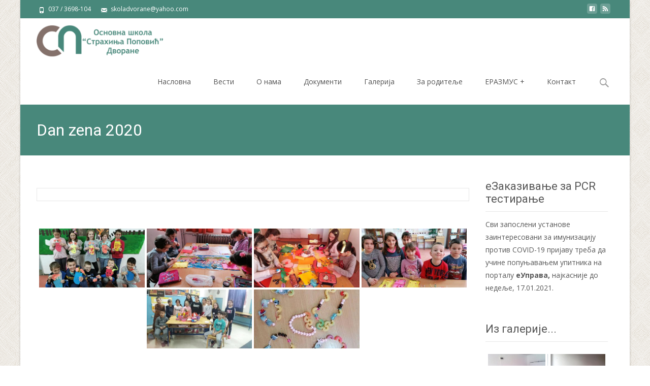

--- FILE ---
content_type: text/html; charset=UTF-8
request_url: https://strahinja.edu.rs/bwg_gallery/dan-zena-2020/
body_size: 23352
content:

<!DOCTYPE html>
<html lang="sr-RS">
<head>
	<meta charset="UTF-8">
	<meta name="viewport" content="width=device-width">
	 
	<link rel="profile" href="http://gmpg.org/xfn/11">
	<link rel="pingback" href="https://strahinja.edu.rs/xmlrpc.php">
	<meta name="google-site-verification" content="bp8IlDPLc1l1U-d31DDiXpPvLtfmVBJKY10sRDe1CF0" /><title>Dan zena 2020 &#8211; Основна школа &quot;Страхиња Поповић&quot; Дворане</title>
<meta name='robots' content='max-image-preview:large' />
	<style>img:is([sizes="auto" i], [sizes^="auto," i]) { contain-intrinsic-size: 3000px 1500px }</style>
	<link rel='dns-prefetch' href='//netdna.bootstrapcdn.com' />
<link rel='dns-prefetch' href='//fonts.googleapis.com' />
<link href='https://fonts.gstatic.com' crossorigin rel='preconnect' />
<link rel="alternate" type="application/rss+xml" title="Основна школа &quot;Страхиња Поповић&quot; Дворане &raquo; довод" href="https://strahinja.edu.rs/feed/" />
<link rel="alternate" type="application/rss+xml" title="Основна школа &quot;Страхиња Поповић&quot; Дворане &raquo; довод коментара" href="https://strahinja.edu.rs/comments/feed/" />
<script type="text/javascript">
/* <![CDATA[ */
window._wpemojiSettings = {"baseUrl":"https:\/\/s.w.org\/images\/core\/emoji\/16.0.1\/72x72\/","ext":".png","svgUrl":"https:\/\/s.w.org\/images\/core\/emoji\/16.0.1\/svg\/","svgExt":".svg","source":{"concatemoji":"https:\/\/strahinja.edu.rs\/wp-includes\/js\/wp-emoji-release.min.js?ver=6.8.3"}};
/*! This file is auto-generated */
!function(s,n){var o,i,e;function c(e){try{var t={supportTests:e,timestamp:(new Date).valueOf()};sessionStorage.setItem(o,JSON.stringify(t))}catch(e){}}function p(e,t,n){e.clearRect(0,0,e.canvas.width,e.canvas.height),e.fillText(t,0,0);var t=new Uint32Array(e.getImageData(0,0,e.canvas.width,e.canvas.height).data),a=(e.clearRect(0,0,e.canvas.width,e.canvas.height),e.fillText(n,0,0),new Uint32Array(e.getImageData(0,0,e.canvas.width,e.canvas.height).data));return t.every(function(e,t){return e===a[t]})}function u(e,t){e.clearRect(0,0,e.canvas.width,e.canvas.height),e.fillText(t,0,0);for(var n=e.getImageData(16,16,1,1),a=0;a<n.data.length;a++)if(0!==n.data[a])return!1;return!0}function f(e,t,n,a){switch(t){case"flag":return n(e,"\ud83c\udff3\ufe0f\u200d\u26a7\ufe0f","\ud83c\udff3\ufe0f\u200b\u26a7\ufe0f")?!1:!n(e,"\ud83c\udde8\ud83c\uddf6","\ud83c\udde8\u200b\ud83c\uddf6")&&!n(e,"\ud83c\udff4\udb40\udc67\udb40\udc62\udb40\udc65\udb40\udc6e\udb40\udc67\udb40\udc7f","\ud83c\udff4\u200b\udb40\udc67\u200b\udb40\udc62\u200b\udb40\udc65\u200b\udb40\udc6e\u200b\udb40\udc67\u200b\udb40\udc7f");case"emoji":return!a(e,"\ud83e\udedf")}return!1}function g(e,t,n,a){var r="undefined"!=typeof WorkerGlobalScope&&self instanceof WorkerGlobalScope?new OffscreenCanvas(300,150):s.createElement("canvas"),o=r.getContext("2d",{willReadFrequently:!0}),i=(o.textBaseline="top",o.font="600 32px Arial",{});return e.forEach(function(e){i[e]=t(o,e,n,a)}),i}function t(e){var t=s.createElement("script");t.src=e,t.defer=!0,s.head.appendChild(t)}"undefined"!=typeof Promise&&(o="wpEmojiSettingsSupports",i=["flag","emoji"],n.supports={everything:!0,everythingExceptFlag:!0},e=new Promise(function(e){s.addEventListener("DOMContentLoaded",e,{once:!0})}),new Promise(function(t){var n=function(){try{var e=JSON.parse(sessionStorage.getItem(o));if("object"==typeof e&&"number"==typeof e.timestamp&&(new Date).valueOf()<e.timestamp+604800&&"object"==typeof e.supportTests)return e.supportTests}catch(e){}return null}();if(!n){if("undefined"!=typeof Worker&&"undefined"!=typeof OffscreenCanvas&&"undefined"!=typeof URL&&URL.createObjectURL&&"undefined"!=typeof Blob)try{var e="postMessage("+g.toString()+"("+[JSON.stringify(i),f.toString(),p.toString(),u.toString()].join(",")+"));",a=new Blob([e],{type:"text/javascript"}),r=new Worker(URL.createObjectURL(a),{name:"wpTestEmojiSupports"});return void(r.onmessage=function(e){c(n=e.data),r.terminate(),t(n)})}catch(e){}c(n=g(i,f,p,u))}t(n)}).then(function(e){for(var t in e)n.supports[t]=e[t],n.supports.everything=n.supports.everything&&n.supports[t],"flag"!==t&&(n.supports.everythingExceptFlag=n.supports.everythingExceptFlag&&n.supports[t]);n.supports.everythingExceptFlag=n.supports.everythingExceptFlag&&!n.supports.flag,n.DOMReady=!1,n.readyCallback=function(){n.DOMReady=!0}}).then(function(){return e}).then(function(){var e;n.supports.everything||(n.readyCallback(),(e=n.source||{}).concatemoji?t(e.concatemoji):e.wpemoji&&e.twemoji&&(t(e.twemoji),t(e.wpemoji)))}))}((window,document),window._wpemojiSettings);
/* ]]> */
</script>
<link rel='stylesheet' id='twb-open-sans-css' href='https://fonts.googleapis.com/css?family=Open+Sans%3A300%2C400%2C500%2C600%2C700%2C800&#038;display=swap&#038;ver=6.8.3' type='text/css' media='all' />
<link rel='stylesheet' id='twbbwg-global-css' href='https://strahinja.edu.rs/wp-content/plugins/photo-gallery/booster/assets/css/global.css?ver=1.0.0' type='text/css' media='all' />
<style id='wp-emoji-styles-inline-css' type='text/css'>

	img.wp-smiley, img.emoji {
		display: inline !important;
		border: none !important;
		box-shadow: none !important;
		height: 1em !important;
		width: 1em !important;
		margin: 0 0.07em !important;
		vertical-align: -0.1em !important;
		background: none !important;
		padding: 0 !important;
	}
</style>
<link rel='stylesheet' id='wp-block-library-css' href='https://strahinja.edu.rs/wp-includes/css/dist/block-library/style.min.css?ver=6.8.3' type='text/css' media='all' />
<style id='wp-block-library-theme-inline-css' type='text/css'>
.wp-block-audio :where(figcaption){color:#555;font-size:13px;text-align:center}.is-dark-theme .wp-block-audio :where(figcaption){color:#ffffffa6}.wp-block-audio{margin:0 0 1em}.wp-block-code{border:1px solid #ccc;border-radius:4px;font-family:Menlo,Consolas,monaco,monospace;padding:.8em 1em}.wp-block-embed :where(figcaption){color:#555;font-size:13px;text-align:center}.is-dark-theme .wp-block-embed :where(figcaption){color:#ffffffa6}.wp-block-embed{margin:0 0 1em}.blocks-gallery-caption{color:#555;font-size:13px;text-align:center}.is-dark-theme .blocks-gallery-caption{color:#ffffffa6}:root :where(.wp-block-image figcaption){color:#555;font-size:13px;text-align:center}.is-dark-theme :root :where(.wp-block-image figcaption){color:#ffffffa6}.wp-block-image{margin:0 0 1em}.wp-block-pullquote{border-bottom:4px solid;border-top:4px solid;color:currentColor;margin-bottom:1.75em}.wp-block-pullquote cite,.wp-block-pullquote footer,.wp-block-pullquote__citation{color:currentColor;font-size:.8125em;font-style:normal;text-transform:uppercase}.wp-block-quote{border-left:.25em solid;margin:0 0 1.75em;padding-left:1em}.wp-block-quote cite,.wp-block-quote footer{color:currentColor;font-size:.8125em;font-style:normal;position:relative}.wp-block-quote:where(.has-text-align-right){border-left:none;border-right:.25em solid;padding-left:0;padding-right:1em}.wp-block-quote:where(.has-text-align-center){border:none;padding-left:0}.wp-block-quote.is-large,.wp-block-quote.is-style-large,.wp-block-quote:where(.is-style-plain){border:none}.wp-block-search .wp-block-search__label{font-weight:700}.wp-block-search__button{border:1px solid #ccc;padding:.375em .625em}:where(.wp-block-group.has-background){padding:1.25em 2.375em}.wp-block-separator.has-css-opacity{opacity:.4}.wp-block-separator{border:none;border-bottom:2px solid;margin-left:auto;margin-right:auto}.wp-block-separator.has-alpha-channel-opacity{opacity:1}.wp-block-separator:not(.is-style-wide):not(.is-style-dots){width:100px}.wp-block-separator.has-background:not(.is-style-dots){border-bottom:none;height:1px}.wp-block-separator.has-background:not(.is-style-wide):not(.is-style-dots){height:2px}.wp-block-table{margin:0 0 1em}.wp-block-table td,.wp-block-table th{word-break:normal}.wp-block-table :where(figcaption){color:#555;font-size:13px;text-align:center}.is-dark-theme .wp-block-table :where(figcaption){color:#ffffffa6}.wp-block-video :where(figcaption){color:#555;font-size:13px;text-align:center}.is-dark-theme .wp-block-video :where(figcaption){color:#ffffffa6}.wp-block-video{margin:0 0 1em}:root :where(.wp-block-template-part.has-background){margin-bottom:0;margin-top:0;padding:1.25em 2.375em}
</style>
<style id='classic-theme-styles-inline-css' type='text/css'>
/*! This file is auto-generated */
.wp-block-button__link{color:#fff;background-color:#32373c;border-radius:9999px;box-shadow:none;text-decoration:none;padding:calc(.667em + 2px) calc(1.333em + 2px);font-size:1.125em}.wp-block-file__button{background:#32373c;color:#fff;text-decoration:none}
</style>
<style id='global-styles-inline-css' type='text/css'>
:root{--wp--preset--aspect-ratio--square: 1;--wp--preset--aspect-ratio--4-3: 4/3;--wp--preset--aspect-ratio--3-4: 3/4;--wp--preset--aspect-ratio--3-2: 3/2;--wp--preset--aspect-ratio--2-3: 2/3;--wp--preset--aspect-ratio--16-9: 16/9;--wp--preset--aspect-ratio--9-16: 9/16;--wp--preset--color--black: #000000;--wp--preset--color--cyan-bluish-gray: #abb8c3;--wp--preset--color--white: #ffffff;--wp--preset--color--pale-pink: #f78da7;--wp--preset--color--vivid-red: #cf2e2e;--wp--preset--color--luminous-vivid-orange: #ff6900;--wp--preset--color--luminous-vivid-amber: #fcb900;--wp--preset--color--light-green-cyan: #7bdcb5;--wp--preset--color--vivid-green-cyan: #00d084;--wp--preset--color--pale-cyan-blue: #8ed1fc;--wp--preset--color--vivid-cyan-blue: #0693e3;--wp--preset--color--vivid-purple: #9b51e0;--wp--preset--gradient--vivid-cyan-blue-to-vivid-purple: linear-gradient(135deg,rgba(6,147,227,1) 0%,rgb(155,81,224) 100%);--wp--preset--gradient--light-green-cyan-to-vivid-green-cyan: linear-gradient(135deg,rgb(122,220,180) 0%,rgb(0,208,130) 100%);--wp--preset--gradient--luminous-vivid-amber-to-luminous-vivid-orange: linear-gradient(135deg,rgba(252,185,0,1) 0%,rgba(255,105,0,1) 100%);--wp--preset--gradient--luminous-vivid-orange-to-vivid-red: linear-gradient(135deg,rgba(255,105,0,1) 0%,rgb(207,46,46) 100%);--wp--preset--gradient--very-light-gray-to-cyan-bluish-gray: linear-gradient(135deg,rgb(238,238,238) 0%,rgb(169,184,195) 100%);--wp--preset--gradient--cool-to-warm-spectrum: linear-gradient(135deg,rgb(74,234,220) 0%,rgb(151,120,209) 20%,rgb(207,42,186) 40%,rgb(238,44,130) 60%,rgb(251,105,98) 80%,rgb(254,248,76) 100%);--wp--preset--gradient--blush-light-purple: linear-gradient(135deg,rgb(255,206,236) 0%,rgb(152,150,240) 100%);--wp--preset--gradient--blush-bordeaux: linear-gradient(135deg,rgb(254,205,165) 0%,rgb(254,45,45) 50%,rgb(107,0,62) 100%);--wp--preset--gradient--luminous-dusk: linear-gradient(135deg,rgb(255,203,112) 0%,rgb(199,81,192) 50%,rgb(65,88,208) 100%);--wp--preset--gradient--pale-ocean: linear-gradient(135deg,rgb(255,245,203) 0%,rgb(182,227,212) 50%,rgb(51,167,181) 100%);--wp--preset--gradient--electric-grass: linear-gradient(135deg,rgb(202,248,128) 0%,rgb(113,206,126) 100%);--wp--preset--gradient--midnight: linear-gradient(135deg,rgb(2,3,129) 0%,rgb(40,116,252) 100%);--wp--preset--font-size--small: 13px;--wp--preset--font-size--medium: 20px;--wp--preset--font-size--large: 36px;--wp--preset--font-size--x-large: 42px;--wp--preset--spacing--20: 0.44rem;--wp--preset--spacing--30: 0.67rem;--wp--preset--spacing--40: 1rem;--wp--preset--spacing--50: 1.5rem;--wp--preset--spacing--60: 2.25rem;--wp--preset--spacing--70: 3.38rem;--wp--preset--spacing--80: 5.06rem;--wp--preset--shadow--natural: 6px 6px 9px rgba(0, 0, 0, 0.2);--wp--preset--shadow--deep: 12px 12px 50px rgba(0, 0, 0, 0.4);--wp--preset--shadow--sharp: 6px 6px 0px rgba(0, 0, 0, 0.2);--wp--preset--shadow--outlined: 6px 6px 0px -3px rgba(255, 255, 255, 1), 6px 6px rgba(0, 0, 0, 1);--wp--preset--shadow--crisp: 6px 6px 0px rgba(0, 0, 0, 1);}:where(.is-layout-flex){gap: 0.5em;}:where(.is-layout-grid){gap: 0.5em;}body .is-layout-flex{display: flex;}.is-layout-flex{flex-wrap: wrap;align-items: center;}.is-layout-flex > :is(*, div){margin: 0;}body .is-layout-grid{display: grid;}.is-layout-grid > :is(*, div){margin: 0;}:where(.wp-block-columns.is-layout-flex){gap: 2em;}:where(.wp-block-columns.is-layout-grid){gap: 2em;}:where(.wp-block-post-template.is-layout-flex){gap: 1.25em;}:where(.wp-block-post-template.is-layout-grid){gap: 1.25em;}.has-black-color{color: var(--wp--preset--color--black) !important;}.has-cyan-bluish-gray-color{color: var(--wp--preset--color--cyan-bluish-gray) !important;}.has-white-color{color: var(--wp--preset--color--white) !important;}.has-pale-pink-color{color: var(--wp--preset--color--pale-pink) !important;}.has-vivid-red-color{color: var(--wp--preset--color--vivid-red) !important;}.has-luminous-vivid-orange-color{color: var(--wp--preset--color--luminous-vivid-orange) !important;}.has-luminous-vivid-amber-color{color: var(--wp--preset--color--luminous-vivid-amber) !important;}.has-light-green-cyan-color{color: var(--wp--preset--color--light-green-cyan) !important;}.has-vivid-green-cyan-color{color: var(--wp--preset--color--vivid-green-cyan) !important;}.has-pale-cyan-blue-color{color: var(--wp--preset--color--pale-cyan-blue) !important;}.has-vivid-cyan-blue-color{color: var(--wp--preset--color--vivid-cyan-blue) !important;}.has-vivid-purple-color{color: var(--wp--preset--color--vivid-purple) !important;}.has-black-background-color{background-color: var(--wp--preset--color--black) !important;}.has-cyan-bluish-gray-background-color{background-color: var(--wp--preset--color--cyan-bluish-gray) !important;}.has-white-background-color{background-color: var(--wp--preset--color--white) !important;}.has-pale-pink-background-color{background-color: var(--wp--preset--color--pale-pink) !important;}.has-vivid-red-background-color{background-color: var(--wp--preset--color--vivid-red) !important;}.has-luminous-vivid-orange-background-color{background-color: var(--wp--preset--color--luminous-vivid-orange) !important;}.has-luminous-vivid-amber-background-color{background-color: var(--wp--preset--color--luminous-vivid-amber) !important;}.has-light-green-cyan-background-color{background-color: var(--wp--preset--color--light-green-cyan) !important;}.has-vivid-green-cyan-background-color{background-color: var(--wp--preset--color--vivid-green-cyan) !important;}.has-pale-cyan-blue-background-color{background-color: var(--wp--preset--color--pale-cyan-blue) !important;}.has-vivid-cyan-blue-background-color{background-color: var(--wp--preset--color--vivid-cyan-blue) !important;}.has-vivid-purple-background-color{background-color: var(--wp--preset--color--vivid-purple) !important;}.has-black-border-color{border-color: var(--wp--preset--color--black) !important;}.has-cyan-bluish-gray-border-color{border-color: var(--wp--preset--color--cyan-bluish-gray) !important;}.has-white-border-color{border-color: var(--wp--preset--color--white) !important;}.has-pale-pink-border-color{border-color: var(--wp--preset--color--pale-pink) !important;}.has-vivid-red-border-color{border-color: var(--wp--preset--color--vivid-red) !important;}.has-luminous-vivid-orange-border-color{border-color: var(--wp--preset--color--luminous-vivid-orange) !important;}.has-luminous-vivid-amber-border-color{border-color: var(--wp--preset--color--luminous-vivid-amber) !important;}.has-light-green-cyan-border-color{border-color: var(--wp--preset--color--light-green-cyan) !important;}.has-vivid-green-cyan-border-color{border-color: var(--wp--preset--color--vivid-green-cyan) !important;}.has-pale-cyan-blue-border-color{border-color: var(--wp--preset--color--pale-cyan-blue) !important;}.has-vivid-cyan-blue-border-color{border-color: var(--wp--preset--color--vivid-cyan-blue) !important;}.has-vivid-purple-border-color{border-color: var(--wp--preset--color--vivid-purple) !important;}.has-vivid-cyan-blue-to-vivid-purple-gradient-background{background: var(--wp--preset--gradient--vivid-cyan-blue-to-vivid-purple) !important;}.has-light-green-cyan-to-vivid-green-cyan-gradient-background{background: var(--wp--preset--gradient--light-green-cyan-to-vivid-green-cyan) !important;}.has-luminous-vivid-amber-to-luminous-vivid-orange-gradient-background{background: var(--wp--preset--gradient--luminous-vivid-amber-to-luminous-vivid-orange) !important;}.has-luminous-vivid-orange-to-vivid-red-gradient-background{background: var(--wp--preset--gradient--luminous-vivid-orange-to-vivid-red) !important;}.has-very-light-gray-to-cyan-bluish-gray-gradient-background{background: var(--wp--preset--gradient--very-light-gray-to-cyan-bluish-gray) !important;}.has-cool-to-warm-spectrum-gradient-background{background: var(--wp--preset--gradient--cool-to-warm-spectrum) !important;}.has-blush-light-purple-gradient-background{background: var(--wp--preset--gradient--blush-light-purple) !important;}.has-blush-bordeaux-gradient-background{background: var(--wp--preset--gradient--blush-bordeaux) !important;}.has-luminous-dusk-gradient-background{background: var(--wp--preset--gradient--luminous-dusk) !important;}.has-pale-ocean-gradient-background{background: var(--wp--preset--gradient--pale-ocean) !important;}.has-electric-grass-gradient-background{background: var(--wp--preset--gradient--electric-grass) !important;}.has-midnight-gradient-background{background: var(--wp--preset--gradient--midnight) !important;}.has-small-font-size{font-size: var(--wp--preset--font-size--small) !important;}.has-medium-font-size{font-size: var(--wp--preset--font-size--medium) !important;}.has-large-font-size{font-size: var(--wp--preset--font-size--large) !important;}.has-x-large-font-size{font-size: var(--wp--preset--font-size--x-large) !important;}
:where(.wp-block-post-template.is-layout-flex){gap: 1.25em;}:where(.wp-block-post-template.is-layout-grid){gap: 1.25em;}
:where(.wp-block-columns.is-layout-flex){gap: 2em;}:where(.wp-block-columns.is-layout-grid){gap: 2em;}
:root :where(.wp-block-pullquote){font-size: 1.5em;line-height: 1.6;}
</style>
<link rel='stylesheet' id='contact-form-7-css' href='https://strahinja.edu.rs/wp-content/plugins/contact-form-7/includes/css/styles.css?ver=6.1.2' type='text/css' media='all' />
<link rel='stylesheet' id='bwg_fonts-css' href='https://strahinja.edu.rs/wp-content/plugins/photo-gallery/css/bwg-fonts/fonts.css?ver=0.0.1' type='text/css' media='all' />
<link rel='stylesheet' id='sumoselect-css' href='https://strahinja.edu.rs/wp-content/plugins/photo-gallery/css/sumoselect.min.css?ver=3.4.6' type='text/css' media='all' />
<link rel='stylesheet' id='mCustomScrollbar-css' href='https://strahinja.edu.rs/wp-content/plugins/photo-gallery/css/jquery.mCustomScrollbar.min.css?ver=3.1.5' type='text/css' media='all' />
<link rel='stylesheet' id='bwg_googlefonts-css' href='https://fonts.googleapis.com/css?family=Ubuntu&#038;subset=greek,latin,greek-ext,vietnamese,cyrillic-ext,latin-ext,cyrillic' type='text/css' media='all' />
<link rel='stylesheet' id='bwg_frontend-css' href='https://strahinja.edu.rs/wp-content/plugins/photo-gallery/css/styles.min.css?ver=1.8.35' type='text/css' media='all' />
<link rel='stylesheet' id='font-awesome-css' href='//netdna.bootstrapcdn.com/font-awesome/4.1.0/css/font-awesome.min.css?ver=4.1.0' type='text/css' media='all' />
<link rel='stylesheet' id='owl-carousel-css' href='https://strahinja.edu.rs/wp-content/plugins/templatesnext-toolkit/css/owl.carousel.css?ver=2.2.1' type='text/css' media='all' />
<link rel='stylesheet' id='owl-carousel-transitions-css' href='https://strahinja.edu.rs/wp-content/plugins/templatesnext-toolkit/css/owl.transitions.css?ver=1.3.2' type='text/css' media='all' />
<link rel='stylesheet' id='colorbox-css' href='https://strahinja.edu.rs/wp-content/plugins/templatesnext-toolkit/css/colorbox.css?ver=1.5.14' type='text/css' media='all' />
<link rel='stylesheet' id='animate-css' href='https://strahinja.edu.rs/wp-content/plugins/templatesnext-toolkit/css/animate.css?ver=3.5.1' type='text/css' media='all' />
<link rel='stylesheet' id='tx-style-css' href='https://strahinja.edu.rs/wp-content/plugins/templatesnext-toolkit/css/tx-style.css?ver=1.01' type='text/css' media='all' />
<link rel='stylesheet' id='imax-fonts-css' href='//fonts.googleapis.com/css?family=Open+Sans%3A300%2C400%2C700%2C300italic%2C400italic%2C700italic%7CRoboto%3A300%2C400%2C700&#038;subset=latin%2Clatin-ext' type='text/css' media='all' />
<link rel='stylesheet' id='genericons-css' href='https://strahinja.edu.rs/wp-content/themes/i-max/fonts/genericons.css?ver=2.09' type='text/css' media='all' />
<link rel='stylesheet' id='side-menu-css' href='https://strahinja.edu.rs/wp-content/themes/i-max/css/jquery.sidr.dark.css?ver=2014-01-12' type='text/css' media='all' />
<link rel='stylesheet' id='owl-carousel-theme-css' href='https://strahinja.edu.rs/wp-content/themes/i-max/css/owl.theme.css?ver=2014-01-12' type='text/css' media='all' />
<link rel='stylesheet' id='imax-style-css' href='https://strahinja.edu.rs/wp-content/themes/i-max/style.css?ver=2018-04-24' type='text/css' media='all' />
<link rel='stylesheet' id='imax-extra-stylesheet-css' href='https://strahinja.edu.rs/wp-content/themes/i-max/css/extra-style.css?ver=2014-03-11' type='text/css' media='all' />
<link rel='stylesheet' id='responsive-menu-css' href='https://strahinja.edu.rs/wp-content/themes/i-max/inc/responsive-menu/css/wprmenu.css?ver=1.01' type='text/css' media='all' />
<script type="text/javascript" src="https://strahinja.edu.rs/wp-includes/js/jquery/jquery.min.js?ver=3.7.1" id="jquery-core-js"></script>
<script type="text/javascript" src="https://strahinja.edu.rs/wp-includes/js/jquery/jquery-migrate.min.js?ver=3.4.1" id="jquery-migrate-js"></script>
<script type="text/javascript" src="https://strahinja.edu.rs/wp-content/plugins/photo-gallery/booster/assets/js/circle-progress.js?ver=1.2.2" id="twbbwg-circle-js"></script>
<script type="text/javascript" id="twbbwg-global-js-extra">
/* <![CDATA[ */
var twb = {"nonce":"712798a809","ajax_url":"https:\/\/strahinja.edu.rs\/wp-admin\/admin-ajax.php","plugin_url":"https:\/\/strahinja.edu.rs\/wp-content\/plugins\/photo-gallery\/booster","href":"https:\/\/strahinja.edu.rs\/wp-admin\/admin.php?page=twbbwg_photo-gallery"};
var twb = {"nonce":"712798a809","ajax_url":"https:\/\/strahinja.edu.rs\/wp-admin\/admin-ajax.php","plugin_url":"https:\/\/strahinja.edu.rs\/wp-content\/plugins\/photo-gallery\/booster","href":"https:\/\/strahinja.edu.rs\/wp-admin\/admin.php?page=twbbwg_photo-gallery"};
/* ]]> */
</script>
<script type="text/javascript" src="https://strahinja.edu.rs/wp-content/plugins/photo-gallery/booster/assets/js/global.js?ver=1.0.0" id="twbbwg-global-js"></script>
<script type="text/javascript" src="https://strahinja.edu.rs/wp-content/plugins/photo-gallery/js/jquery.sumoselect.min.js?ver=3.4.6" id="sumoselect-js"></script>
<script type="text/javascript" src="https://strahinja.edu.rs/wp-content/plugins/photo-gallery/js/tocca.min.js?ver=2.0.9" id="bwg_mobile-js"></script>
<script type="text/javascript" src="https://strahinja.edu.rs/wp-content/plugins/photo-gallery/js/jquery.mCustomScrollbar.concat.min.js?ver=3.1.5" id="mCustomScrollbar-js"></script>
<script type="text/javascript" src="https://strahinja.edu.rs/wp-content/plugins/photo-gallery/js/jquery.fullscreen.min.js?ver=0.6.0" id="jquery-fullscreen-js"></script>
<script type="text/javascript" id="bwg_frontend-js-extra">
/* <![CDATA[ */
var bwg_objectsL10n = {"bwg_field_required":"field is required.","bwg_mail_validation":"This is not a valid email address.","bwg_search_result":"There are no images matching your search.","bwg_select_tag":"Select Tag","bwg_order_by":"Order By","bwg_search":"Search","bwg_show_ecommerce":"Show Ecommerce","bwg_hide_ecommerce":"Hide Ecommerce","bwg_show_comments":"Show Comments","bwg_hide_comments":"Hide Comments","bwg_restore":"Restore","bwg_maximize":"Maximize","bwg_fullscreen":"Fullscreen","bwg_exit_fullscreen":"Exit Fullscreen","bwg_search_tag":"SEARCH...","bwg_tag_no_match":"No tags found","bwg_all_tags_selected":"All tags selected","bwg_tags_selected":"tags selected","play":"Play","pause":"Pause","is_pro":"","bwg_play":"Play","bwg_pause":"Pause","bwg_hide_info":"Hide info","bwg_show_info":"Show info","bwg_hide_rating":"Hide rating","bwg_show_rating":"Show rating","ok":"Ok","cancel":"Cancel","select_all":"Select all","lazy_load":"0","lazy_loader":"https:\/\/strahinja.edu.rs\/wp-content\/plugins\/photo-gallery\/images\/ajax_loader.png","front_ajax":"0","bwg_tag_see_all":"see all tags","bwg_tag_see_less":"see less tags"};
/* ]]> */
</script>
<script type="text/javascript" src="https://strahinja.edu.rs/wp-content/plugins/photo-gallery/js/scripts.min.js?ver=1.8.35" id="bwg_frontend-js"></script>
<meta name="robots" content="noindex,nofollow" />
<link rel="https://api.w.org/" href="https://strahinja.edu.rs/wp-json/" /><link rel="EditURI" type="application/rsd+xml" title="RSD" href="https://strahinja.edu.rs/xmlrpc.php?rsd" />
<meta name="generator" content="WordPress 6.8.3" />
<link rel="canonical" href="https://strahinja.edu.rs/bwg_gallery/dan-zena-2020/" />
<link rel='shortlink' href='https://strahinja.edu.rs/?p=2894' />
<link rel="alternate" title="oEmbed (JSON)" type="application/json+oembed" href="https://strahinja.edu.rs/wp-json/oembed/1.0/embed?url=https%3A%2F%2Fstrahinja.edu.rs%2Fbwg_gallery%2Fdan-zena-2020%2F" />
<link rel="alternate" title="oEmbed (XML)" type="text/xml+oembed" href="https://strahinja.edu.rs/wp-json/oembed/1.0/embed?url=https%3A%2F%2Fstrahinja.edu.rs%2Fbwg_gallery%2Fdan-zena-2020%2F&#038;format=xml" />
<style type="text/css">
body {font-family: "Open Sans", Helvetica, sans-serif; font-size: 14pxpx; line-height: 1.8; color: #575757;}h1,h2,h3,h4,h5,h6,.comment-reply-title,.widget .widget-title, .entry-header h1.entry-title {font-family: Roboto, Georgia, serif; font-weight: 500;}.themecolor {color: #48887b;}.themebgcolor {background-color: #48887b;}.themebordercolor {border-color: #48887b;}.tx-slider .owl-pagination .owl-page > span { border-color: #48887b;  }.tx-slider .owl-pagination .owl-page.active > span { background-color: #48887b; }.tx-slider .owl-controls .owl-buttons .owl-next, .tx-slider .owl-controls .owl-buttons .owl-prev { background-color: #48887b; }a,a:visited,.blog-columns .comments-link a:hover, .utilitybar.colored-bg .socialicons ul.social li a:hover .socico  {color: #48887b;}input:focus,textarea:focus,.site-footer .widget-area .widget .wpcf7 .wpcf7-submit {border: 1px solid #48887b;}button,input[type="submit"],input[type="button"],input[type="reset"],.tx-service.curved .tx-service-icon span,.tx-service.square .tx-service-icon span {background-color: #48887b;}.nav-container .sub-menu,.nav-container .children {border-top: 2px solid #48887b;}.ibanner,.da-dots span.da-dots-current,.tx-cta a.cta-button, .utilitybar.colored-bg {background-color: #48887b;}#ft-post .entry-thumbnail:hover > .comments-link,.tx-folio-img .folio-links .folio-linkico,.tx-folio-img .folio-links .folio-zoomico {background-color: #48887b;}.entry-header h1.entry-title a:hover,.entry-header > .entry-meta a:hover {color: #48887b;}.featured-area div.entry-summary > p > a.moretag:hover {background-color: #48887b;}.site-content div.entry-thumbnail .stickyonimg,.site-content div.entry-thumbnail .dateonimg,.site-content div.entry-nothumb .stickyonimg,.site-content div.entry-nothumb .dateonimg {background-color: #48887b;}.entry-meta a,.entry-content a,.comment-content a,.entry-content a:visited {color: #48887b;}.format-status .entry-content .page-links a,.format-gallery .entry-content .page-links a,.format-chat .entry-content .page-links a,.format-quote .entry-content .page-links a,.page-links a {background: #48887b;border: 1px solid #48887b;color: #ffffff;}.format-gallery .entry-content .page-links a:hover,.format-audio .entry-content .page-links a:hover,.format-status .entry-content .page-links a:hover,.format-video .entry-content .page-links a:hover,.format-chat .entry-content .page-links a:hover,.format-quote .entry-content .page-links a:hover,.page-links a:hover {color: #48887b;}.iheader.front, .vslider_button {background-color: #48887b;}.navigation a,.tx-post-row .tx-folio-title a:hover,.tx-blog .tx-blog-item h3.tx-post-title a:hover {color: #48887b;}.paging-navigation div.navigation > ul > li a:hover,.paging-navigation div.navigation > ul > li.active > a {color: #48887b;	border-color: #48887b;}.comment-author .fn,.comment-author .url,.comment-reply-link,.comment-reply-login,.comment-body .reply a,.widget a:hover {color: #48887b;}.widget_calendar a:hover {background-color: #48887b;	color: #ffffff;	}.widget_calendar td#next a:hover,.widget_calendar td#prev a:hover {background-color: #48887b;color: #ffffff;}.site-footer div.widget-area .widget a:hover {color: #48887b;}.site-main div.widget-area .widget_calendar a:hover,.site-footer div.widget-area .widget_calendar a:hover {background-color: #48887b;color: #ffffff;}.widget a:visited { color: #373737;}.widget a:hover,.entry-header h1.entry-title a:hover,.error404 .page-title:before,.tx-service-icon span i,.tx-post-comm:after {color: #48887b;}.da-dots > span > span,.site-footer .widget-area .widget .wpcf7 .wpcf7-submit, .nx-preloader .nx-ispload {background-color: #48887b;}.iheader,.format-status,.tx-service:hover .tx-service-icon span,.ibanner .da-slider .owl-item .da-link:hover {background-color: #48887b;}.tx-cta {border-left: 6px solid #48887b;}.paging-navigation #posts-nav > span:hover, .paging-navigation #posts-nav > a:hover, .paging-navigation #posts-nav > span.current, .paging-navigation #posts-nav > a.current, .paging-navigation div.navigation > ul > li a:hover, .paging-navigation div.navigation > ul > li > span.current, .paging-navigation div.navigation > ul > li.active > a {border: 1px solid #48887b;color: #48887b;}.entry-title a { color: #141412;}.tx-service-icon span { border: 2px solid #48887b;}.utilitybar.colored-bg { border-bottom-color: #48887b;}.nav-container .current_page_item > a,.nav-container .current_page_ancestor > a,.nav-container .current-menu-item > a,.nav-container .current-menu-ancestor > a,.nav-container li a:hover,.nav-container li:hover > a,.nav-container li a:hover,ul.nav-container ul a:hover,.nav-container ul ul a:hover {background-color: #48887b; }.tx-service.curved .tx-service-icon span,.tx-service.square .tx-service-icon span {border: 6px solid #e7e7e7; width: 100px; height: 100px;}.tx-service.curved .tx-service-icon span i,.tx-service.square .tx-service-icon span i {color: #FFFFFF;}.tx-service.curved:hover .tx-service-icon span,.tx-service.square:hover .tx-service-icon span {background-color: #e7e7e7;}.tx-service.curved:hover .tx-service-icon span i,.tx-service.square:hover .tx-service-icon span i,.folio-style-gallery.tx-post-row .tx-portfolio-item .tx-folio-title a:hover {color: #48887b;}.site .tx-slider .tx-slide-button a,.ibanner .da-slider .owl-item.active .da-link  { background-color: #48887b; color: #FFF; }.site .tx-slider .tx-slide-button a:hover  { background-color: #373737; color: #FFF; }.ibanner .da-slider .owl-controls .owl-page span { border-color:#48887b; }.ibanner .da-slider .owl-controls .owl-page.active span, .ibanner .da-slider .owl-controls.clickable .owl-page:hover span {  background-color: #48887b; }.vslider_button, .vslider_button:visited, .ibanner.nxs-max18 .owl-item .nx-slider .da-img:before { background-color:#48887b;}.ibanner .sldprev, .ibanner .da-slider .owl-prev, .ibanner .sldnext, .ibanner .da-slider .owl-next { 	background-color: #48887b; }.colored-drop .nav-container ul ul a, .colored-drop ul.nav-container ul a, .colored-drop ul.nav-container ul, .colored-drop .nav-container ul ul {background-color: #48887b;}.header-iconwrap .header-icons.woocart > a .cart-counts, .woocommerce ul.products li.product .button {background-color:#48887b;}.header-icons.woocart .cartdrop.widget_shopping_cart.nx-animate { border-top-color:#48887b;}.woocommerce ul.products li.product .onsale, .woocommerce span.onsale { background-color: #48887b; color: #FFF; }.nx-nav-boxedicons .site-header .header-icons > a > span.genericon:before, ul.nav-menu > li.tx-heighlight:before, .woocommerce .nxowoo-box:hover a.button.add_to_cart_button {background-color: #48887b}.woocommerce .star-rating::before, .woocommerce .star-rating span::before {color: #48887b}.utilitybar .widget ul.menu > li > ul { 	background-color: #48887b; }</style>
		<style id="wprmenu_css" type="text/css" >
			/* apply appearance settings */
			.menu-toggle {
				display: none!important;
			}
			@media (max-width: 1069px) {
				.menu-toggle,
				#navbar  {
					display: none!important;
				}				
			}
			#wprmenu_bar {
				background: #2e2e2e;
			}
			#wprmenu_bar .menu_title, #wprmenu_bar .wprmenu_icon_menu {
				color: #F2F2F2;
			}
			#wprmenu_menu {
				background: #2E2E2E!important;
			}
			#wprmenu_menu.wprmenu_levels ul li {
				border-bottom:1px solid #131212;
				border-top:1px solid #0D0D0D;
			}
			#wprmenu_menu ul li a {
				color: #CFCFCF;
			}
			#wprmenu_menu ul li a:hover {
				color: #606060;
			}
			#wprmenu_menu.wprmenu_levels a.wprmenu_parent_item {
				border-left:1px solid #0D0D0D;
			}
			#wprmenu_menu .wprmenu_icon_par {
				color: #CFCFCF;
			}
			#wprmenu_menu .wprmenu_icon_par:hover {
				color: #606060;
			}
			#wprmenu_menu.wprmenu_levels ul li ul {
				border-top:1px solid #131212;
			}
			#wprmenu_bar .wprmenu_icon span {
				background: #FFFFFF;
			}
			
			#wprmenu_menu.left {
				width:80%;
				left: -80%;
			    right: auto;
			}
			#wprmenu_menu.right {
				width:80%;
			    right: -80%;
			    left: auto;
			}


			
						/* show the bar and hide othere navigation elements */
			@media only screen and (max-width: 1069px) {
				html { padding-top: 42px!important; }
				#wprmenu_bar { display: block!important; }
				div#wpadminbar { position: fixed; }
							}
		</style>
		<style type="text/css" id="custom-background-css">
body.custom-background { background-image: url("https://strahinja.edu.rs/wp-content/themes/i-max/images/default-bg.png"); background-position: left top; background-size: auto; background-repeat: repeat; background-attachment: scroll; }
</style>
	<link rel="icon" href="https://strahinja.edu.rs/wp-content/uploads/2018/10/cropped-faviconGB-32x32.png" sizes="32x32" />
<link rel="icon" href="https://strahinja.edu.rs/wp-content/uploads/2018/10/cropped-faviconGB-192x192.png" sizes="192x192" />
<link rel="apple-touch-icon" href="https://strahinja.edu.rs/wp-content/uploads/2018/10/cropped-faviconGB-180x180.png" />
<meta name="msapplication-TileImage" content="https://strahinja.edu.rs/wp-content/uploads/2018/10/cropped-faviconGB-270x270.png" />
<style id="kirki-inline-styles">.nav-container li a{font-size:14px;font-weight:400;}.footer-bg, .site-footer .sidebar-container{background-color:#383838;}.site-footer .widget-area .widget .widget-title{color:#FFFFFF;}.site-footer .widget-area .widget, .site-footer .widget-area .widget li{color:#bbbbbb;}.site-footer .widget-area .widget a{color:#dddddd;}.site-footer{background-color:#272727;}.site-footer .site-info, .site-footer .site-info a{color:#777777;}.go-top{visibility:visible;}/* cyrillic-ext */
@font-face {
  font-family: 'Open Sans';
  font-style: normal;
  font-weight: 400;
  font-stretch: normal;
  font-display: swap;
  src: url(https://strahinja.edu.rs/wp-content/fonts/open-sans/font) format('woff');
  unicode-range: U+0460-052F, U+1C80-1C8A, U+20B4, U+2DE0-2DFF, U+A640-A69F, U+FE2E-FE2F;
}
/* cyrillic */
@font-face {
  font-family: 'Open Sans';
  font-style: normal;
  font-weight: 400;
  font-stretch: normal;
  font-display: swap;
  src: url(https://strahinja.edu.rs/wp-content/fonts/open-sans/font) format('woff');
  unicode-range: U+0301, U+0400-045F, U+0490-0491, U+04B0-04B1, U+2116;
}
/* greek-ext */
@font-face {
  font-family: 'Open Sans';
  font-style: normal;
  font-weight: 400;
  font-stretch: normal;
  font-display: swap;
  src: url(https://strahinja.edu.rs/wp-content/fonts/open-sans/font) format('woff');
  unicode-range: U+1F00-1FFF;
}
/* greek */
@font-face {
  font-family: 'Open Sans';
  font-style: normal;
  font-weight: 400;
  font-stretch: normal;
  font-display: swap;
  src: url(https://strahinja.edu.rs/wp-content/fonts/open-sans/font) format('woff');
  unicode-range: U+0370-0377, U+037A-037F, U+0384-038A, U+038C, U+038E-03A1, U+03A3-03FF;
}
/* hebrew */
@font-face {
  font-family: 'Open Sans';
  font-style: normal;
  font-weight: 400;
  font-stretch: normal;
  font-display: swap;
  src: url(https://strahinja.edu.rs/wp-content/fonts/open-sans/font) format('woff');
  unicode-range: U+0307-0308, U+0590-05FF, U+200C-2010, U+20AA, U+25CC, U+FB1D-FB4F;
}
/* math */
@font-face {
  font-family: 'Open Sans';
  font-style: normal;
  font-weight: 400;
  font-stretch: normal;
  font-display: swap;
  src: url(https://strahinja.edu.rs/wp-content/fonts/open-sans/font) format('woff');
  unicode-range: U+0302-0303, U+0305, U+0307-0308, U+0310, U+0312, U+0315, U+031A, U+0326-0327, U+032C, U+032F-0330, U+0332-0333, U+0338, U+033A, U+0346, U+034D, U+0391-03A1, U+03A3-03A9, U+03B1-03C9, U+03D1, U+03D5-03D6, U+03F0-03F1, U+03F4-03F5, U+2016-2017, U+2034-2038, U+203C, U+2040, U+2043, U+2047, U+2050, U+2057, U+205F, U+2070-2071, U+2074-208E, U+2090-209C, U+20D0-20DC, U+20E1, U+20E5-20EF, U+2100-2112, U+2114-2115, U+2117-2121, U+2123-214F, U+2190, U+2192, U+2194-21AE, U+21B0-21E5, U+21F1-21F2, U+21F4-2211, U+2213-2214, U+2216-22FF, U+2308-230B, U+2310, U+2319, U+231C-2321, U+2336-237A, U+237C, U+2395, U+239B-23B7, U+23D0, U+23DC-23E1, U+2474-2475, U+25AF, U+25B3, U+25B7, U+25BD, U+25C1, U+25CA, U+25CC, U+25FB, U+266D-266F, U+27C0-27FF, U+2900-2AFF, U+2B0E-2B11, U+2B30-2B4C, U+2BFE, U+3030, U+FF5B, U+FF5D, U+1D400-1D7FF, U+1EE00-1EEFF;
}
/* symbols */
@font-face {
  font-family: 'Open Sans';
  font-style: normal;
  font-weight: 400;
  font-stretch: normal;
  font-display: swap;
  src: url(https://strahinja.edu.rs/wp-content/fonts/open-sans/font) format('woff');
  unicode-range: U+0001-000C, U+000E-001F, U+007F-009F, U+20DD-20E0, U+20E2-20E4, U+2150-218F, U+2190, U+2192, U+2194-2199, U+21AF, U+21E6-21F0, U+21F3, U+2218-2219, U+2299, U+22C4-22C6, U+2300-243F, U+2440-244A, U+2460-24FF, U+25A0-27BF, U+2800-28FF, U+2921-2922, U+2981, U+29BF, U+29EB, U+2B00-2BFF, U+4DC0-4DFF, U+FFF9-FFFB, U+10140-1018E, U+10190-1019C, U+101A0, U+101D0-101FD, U+102E0-102FB, U+10E60-10E7E, U+1D2C0-1D2D3, U+1D2E0-1D37F, U+1F000-1F0FF, U+1F100-1F1AD, U+1F1E6-1F1FF, U+1F30D-1F30F, U+1F315, U+1F31C, U+1F31E, U+1F320-1F32C, U+1F336, U+1F378, U+1F37D, U+1F382, U+1F393-1F39F, U+1F3A7-1F3A8, U+1F3AC-1F3AF, U+1F3C2, U+1F3C4-1F3C6, U+1F3CA-1F3CE, U+1F3D4-1F3E0, U+1F3ED, U+1F3F1-1F3F3, U+1F3F5-1F3F7, U+1F408, U+1F415, U+1F41F, U+1F426, U+1F43F, U+1F441-1F442, U+1F444, U+1F446-1F449, U+1F44C-1F44E, U+1F453, U+1F46A, U+1F47D, U+1F4A3, U+1F4B0, U+1F4B3, U+1F4B9, U+1F4BB, U+1F4BF, U+1F4C8-1F4CB, U+1F4D6, U+1F4DA, U+1F4DF, U+1F4E3-1F4E6, U+1F4EA-1F4ED, U+1F4F7, U+1F4F9-1F4FB, U+1F4FD-1F4FE, U+1F503, U+1F507-1F50B, U+1F50D, U+1F512-1F513, U+1F53E-1F54A, U+1F54F-1F5FA, U+1F610, U+1F650-1F67F, U+1F687, U+1F68D, U+1F691, U+1F694, U+1F698, U+1F6AD, U+1F6B2, U+1F6B9-1F6BA, U+1F6BC, U+1F6C6-1F6CF, U+1F6D3-1F6D7, U+1F6E0-1F6EA, U+1F6F0-1F6F3, U+1F6F7-1F6FC, U+1F700-1F7FF, U+1F800-1F80B, U+1F810-1F847, U+1F850-1F859, U+1F860-1F887, U+1F890-1F8AD, U+1F8B0-1F8BB, U+1F8C0-1F8C1, U+1F900-1F90B, U+1F93B, U+1F946, U+1F984, U+1F996, U+1F9E9, U+1FA00-1FA6F, U+1FA70-1FA7C, U+1FA80-1FA89, U+1FA8F-1FAC6, U+1FACE-1FADC, U+1FADF-1FAE9, U+1FAF0-1FAF8, U+1FB00-1FBFF;
}
/* vietnamese */
@font-face {
  font-family: 'Open Sans';
  font-style: normal;
  font-weight: 400;
  font-stretch: normal;
  font-display: swap;
  src: url(https://strahinja.edu.rs/wp-content/fonts/open-sans/font) format('woff');
  unicode-range: U+0102-0103, U+0110-0111, U+0128-0129, U+0168-0169, U+01A0-01A1, U+01AF-01B0, U+0300-0301, U+0303-0304, U+0308-0309, U+0323, U+0329, U+1EA0-1EF9, U+20AB;
}
/* latin-ext */
@font-face {
  font-family: 'Open Sans';
  font-style: normal;
  font-weight: 400;
  font-stretch: normal;
  font-display: swap;
  src: url(https://strahinja.edu.rs/wp-content/fonts/open-sans/font) format('woff');
  unicode-range: U+0100-02BA, U+02BD-02C5, U+02C7-02CC, U+02CE-02D7, U+02DD-02FF, U+0304, U+0308, U+0329, U+1D00-1DBF, U+1E00-1E9F, U+1EF2-1EFF, U+2020, U+20A0-20AB, U+20AD-20C0, U+2113, U+2C60-2C7F, U+A720-A7FF;
}
/* latin */
@font-face {
  font-family: 'Open Sans';
  font-style: normal;
  font-weight: 400;
  font-stretch: normal;
  font-display: swap;
  src: url(https://strahinja.edu.rs/wp-content/fonts/open-sans/font) format('woff');
  unicode-range: U+0000-00FF, U+0131, U+0152-0153, U+02BB-02BC, U+02C6, U+02DA, U+02DC, U+0304, U+0308, U+0329, U+2000-206F, U+20AC, U+2122, U+2191, U+2193, U+2212, U+2215, U+FEFF, U+FFFD;
}/* cyrillic-ext */
@font-face {
  font-family: 'Roboto';
  font-style: normal;
  font-weight: 400;
  font-stretch: normal;
  font-display: swap;
  src: url(https://strahinja.edu.rs/wp-content/fonts/roboto/font) format('woff');
  unicode-range: U+0460-052F, U+1C80-1C8A, U+20B4, U+2DE0-2DFF, U+A640-A69F, U+FE2E-FE2F;
}
/* cyrillic */
@font-face {
  font-family: 'Roboto';
  font-style: normal;
  font-weight: 400;
  font-stretch: normal;
  font-display: swap;
  src: url(https://strahinja.edu.rs/wp-content/fonts/roboto/font) format('woff');
  unicode-range: U+0301, U+0400-045F, U+0490-0491, U+04B0-04B1, U+2116;
}
/* greek-ext */
@font-face {
  font-family: 'Roboto';
  font-style: normal;
  font-weight: 400;
  font-stretch: normal;
  font-display: swap;
  src: url(https://strahinja.edu.rs/wp-content/fonts/roboto/font) format('woff');
  unicode-range: U+1F00-1FFF;
}
/* greek */
@font-face {
  font-family: 'Roboto';
  font-style: normal;
  font-weight: 400;
  font-stretch: normal;
  font-display: swap;
  src: url(https://strahinja.edu.rs/wp-content/fonts/roboto/font) format('woff');
  unicode-range: U+0370-0377, U+037A-037F, U+0384-038A, U+038C, U+038E-03A1, U+03A3-03FF;
}
/* math */
@font-face {
  font-family: 'Roboto';
  font-style: normal;
  font-weight: 400;
  font-stretch: normal;
  font-display: swap;
  src: url(https://strahinja.edu.rs/wp-content/fonts/roboto/font) format('woff');
  unicode-range: U+0302-0303, U+0305, U+0307-0308, U+0310, U+0312, U+0315, U+031A, U+0326-0327, U+032C, U+032F-0330, U+0332-0333, U+0338, U+033A, U+0346, U+034D, U+0391-03A1, U+03A3-03A9, U+03B1-03C9, U+03D1, U+03D5-03D6, U+03F0-03F1, U+03F4-03F5, U+2016-2017, U+2034-2038, U+203C, U+2040, U+2043, U+2047, U+2050, U+2057, U+205F, U+2070-2071, U+2074-208E, U+2090-209C, U+20D0-20DC, U+20E1, U+20E5-20EF, U+2100-2112, U+2114-2115, U+2117-2121, U+2123-214F, U+2190, U+2192, U+2194-21AE, U+21B0-21E5, U+21F1-21F2, U+21F4-2211, U+2213-2214, U+2216-22FF, U+2308-230B, U+2310, U+2319, U+231C-2321, U+2336-237A, U+237C, U+2395, U+239B-23B7, U+23D0, U+23DC-23E1, U+2474-2475, U+25AF, U+25B3, U+25B7, U+25BD, U+25C1, U+25CA, U+25CC, U+25FB, U+266D-266F, U+27C0-27FF, U+2900-2AFF, U+2B0E-2B11, U+2B30-2B4C, U+2BFE, U+3030, U+FF5B, U+FF5D, U+1D400-1D7FF, U+1EE00-1EEFF;
}
/* symbols */
@font-face {
  font-family: 'Roboto';
  font-style: normal;
  font-weight: 400;
  font-stretch: normal;
  font-display: swap;
  src: url(https://strahinja.edu.rs/wp-content/fonts/roboto/font) format('woff');
  unicode-range: U+0001-000C, U+000E-001F, U+007F-009F, U+20DD-20E0, U+20E2-20E4, U+2150-218F, U+2190, U+2192, U+2194-2199, U+21AF, U+21E6-21F0, U+21F3, U+2218-2219, U+2299, U+22C4-22C6, U+2300-243F, U+2440-244A, U+2460-24FF, U+25A0-27BF, U+2800-28FF, U+2921-2922, U+2981, U+29BF, U+29EB, U+2B00-2BFF, U+4DC0-4DFF, U+FFF9-FFFB, U+10140-1018E, U+10190-1019C, U+101A0, U+101D0-101FD, U+102E0-102FB, U+10E60-10E7E, U+1D2C0-1D2D3, U+1D2E0-1D37F, U+1F000-1F0FF, U+1F100-1F1AD, U+1F1E6-1F1FF, U+1F30D-1F30F, U+1F315, U+1F31C, U+1F31E, U+1F320-1F32C, U+1F336, U+1F378, U+1F37D, U+1F382, U+1F393-1F39F, U+1F3A7-1F3A8, U+1F3AC-1F3AF, U+1F3C2, U+1F3C4-1F3C6, U+1F3CA-1F3CE, U+1F3D4-1F3E0, U+1F3ED, U+1F3F1-1F3F3, U+1F3F5-1F3F7, U+1F408, U+1F415, U+1F41F, U+1F426, U+1F43F, U+1F441-1F442, U+1F444, U+1F446-1F449, U+1F44C-1F44E, U+1F453, U+1F46A, U+1F47D, U+1F4A3, U+1F4B0, U+1F4B3, U+1F4B9, U+1F4BB, U+1F4BF, U+1F4C8-1F4CB, U+1F4D6, U+1F4DA, U+1F4DF, U+1F4E3-1F4E6, U+1F4EA-1F4ED, U+1F4F7, U+1F4F9-1F4FB, U+1F4FD-1F4FE, U+1F503, U+1F507-1F50B, U+1F50D, U+1F512-1F513, U+1F53E-1F54A, U+1F54F-1F5FA, U+1F610, U+1F650-1F67F, U+1F687, U+1F68D, U+1F691, U+1F694, U+1F698, U+1F6AD, U+1F6B2, U+1F6B9-1F6BA, U+1F6BC, U+1F6C6-1F6CF, U+1F6D3-1F6D7, U+1F6E0-1F6EA, U+1F6F0-1F6F3, U+1F6F7-1F6FC, U+1F700-1F7FF, U+1F800-1F80B, U+1F810-1F847, U+1F850-1F859, U+1F860-1F887, U+1F890-1F8AD, U+1F8B0-1F8BB, U+1F8C0-1F8C1, U+1F900-1F90B, U+1F93B, U+1F946, U+1F984, U+1F996, U+1F9E9, U+1FA00-1FA6F, U+1FA70-1FA7C, U+1FA80-1FA89, U+1FA8F-1FAC6, U+1FACE-1FADC, U+1FADF-1FAE9, U+1FAF0-1FAF8, U+1FB00-1FBFF;
}
/* vietnamese */
@font-face {
  font-family: 'Roboto';
  font-style: normal;
  font-weight: 400;
  font-stretch: normal;
  font-display: swap;
  src: url(https://strahinja.edu.rs/wp-content/fonts/roboto/font) format('woff');
  unicode-range: U+0102-0103, U+0110-0111, U+0128-0129, U+0168-0169, U+01A0-01A1, U+01AF-01B0, U+0300-0301, U+0303-0304, U+0308-0309, U+0323, U+0329, U+1EA0-1EF9, U+20AB;
}
/* latin-ext */
@font-face {
  font-family: 'Roboto';
  font-style: normal;
  font-weight: 400;
  font-stretch: normal;
  font-display: swap;
  src: url(https://strahinja.edu.rs/wp-content/fonts/roboto/font) format('woff');
  unicode-range: U+0100-02BA, U+02BD-02C5, U+02C7-02CC, U+02CE-02D7, U+02DD-02FF, U+0304, U+0308, U+0329, U+1D00-1DBF, U+1E00-1E9F, U+1EF2-1EFF, U+2020, U+20A0-20AB, U+20AD-20C0, U+2113, U+2C60-2C7F, U+A720-A7FF;
}
/* latin */
@font-face {
  font-family: 'Roboto';
  font-style: normal;
  font-weight: 400;
  font-stretch: normal;
  font-display: swap;
  src: url(https://strahinja.edu.rs/wp-content/fonts/roboto/font) format('woff');
  unicode-range: U+0000-00FF, U+0131, U+0152-0153, U+02BB-02BC, U+02C6, U+02DA, U+02DC, U+0304, U+0308, U+0329, U+2000-206F, U+20AC, U+2122, U+2191, U+2193, U+2212, U+2215, U+FEFF, U+FFFD;
}</style></head>
<body class="wp-singular bwg_gallery-template-default single single-bwg_gallery postid-2894 custom-background wp-embed-responsive wp-theme-i-max nx-boxed onecol-blog sidebar nx-show-search" style="  ">
		 
	<div id="page" class="hfeed site">
    	
            	<div id="utilitybar" class="utilitybar colored-bg">
        	<div class="ubarinnerwrap">
                <div class="socialicons">
                                    
                    <ul class="social"><li><a href="#" title="facebook" target="_blank"><i class="genericon socico genericon-facebook"></i></a></li><li><a href="http://strahinja.edu.rs/rss" title="feed" target="_blank"><i class="genericon socico genericon-feed"></i></a></li></ul>                </div>
                
                                                
                                <div class="topphone tx-topphone">
                    <i class="topbarico genericon genericon-phone"></i>
                      037 / 3698-104                </div>
                                
                                <div class="topphone tx-topmail">
                    <i class="topbarico genericon genericon-mail"></i>
                      skoladvorane@yahoo.com                </div>
                                
            </div> 
        </div>
                
                <div class="headerwrap">
            <header id="masthead" class="site-header" role="banner">
         		<div class="headerinnerwrap">
					                        <a class="home-link" href="https://strahinja.edu.rs/" title="Основна школа &quot;Страхиња Поповић&quot; Дворане" rel="home">
                            <span><img src="http://strahinja.edu.rs/wp-content/uploads/2018/10/logoHg.png" alt="Основна школа &quot;Страхиња Поповић&quot; Дворане" class="imax-logo" /></span>
                        </a>
						
        
                    <div id="navbar" class="navbar colored-drop">
                        <nav id="site-navigation" class="navigation main-navigation" role="navigation">
                            <h3 class="menu-toggle">Menu</h3>
                            <a class="screen-reader-text skip-link" href="#content" title="Skip to content">Skip to content</a>
                            <div class="nav-container"><ul id="menu-main-nav" class="nav-menu"><li id="menu-item-1184" class="menu-item menu-item-type-post_type menu-item-object-page menu-item-1184"><a href="https://strahinja.edu.rs/%d0%bd%d0%b0%d1%81%d0%bb%d0%be%d0%b2%d0%bd%d0%b0/">Насловна</a></li>
<li id="menu-item-1171" class="menu-item menu-item-type-taxonomy menu-item-object-category menu-item-has-children menu-item-1171"><a href="https://strahinja.edu.rs/category/vesti/">Вести</a>
<ul class="sub-menu">
	<li id="menu-item-1658" class="menu-item menu-item-type-taxonomy menu-item-object-category menu-item-1658"><a href="https://strahinja.edu.rs/category/aktivnosti/">Активности</a></li>
	<li id="menu-item-1659" class="menu-item menu-item-type-taxonomy menu-item-object-category menu-item-1659"><a href="https://strahinja.edu.rs/category/nagrade/">Награде</a></li>
	<li id="menu-item-1660" class="menu-item menu-item-type-taxonomy menu-item-object-category menu-item-1660"><a href="https://strahinja.edu.rs/category/posete/">Посете</a></li>
	<li id="menu-item-1661" class="menu-item menu-item-type-taxonomy menu-item-object-category menu-item-1661"><a href="https://strahinja.edu.rs/category/svecanosti/">Свечаности</a></li>
	<li id="menu-item-1417" class="menu-item menu-item-type-taxonomy menu-item-object-category menu-item-1417"><a href="https://strahinja.edu.rs/category/ekologija/">Екологија</a></li>
	<li id="menu-item-2818" class="menu-item menu-item-type-taxonomy menu-item-object-category menu-item-2818"><a href="https://strahinja.edu.rs/category/projekti/">Пројекти</a></li>
	<li id="menu-item-3191" class="menu-item menu-item-type-taxonomy menu-item-object-category menu-item-3191"><a href="https://strahinja.edu.rs/category/ucenicki-parlament/">Ученички парламент</a></li>
	<li id="menu-item-3190" class="menu-item menu-item-type-taxonomy menu-item-object-category menu-item-3190"><a href="https://strahinja.edu.rs/category/profesionalna-orjentacija-ucenika/">Професионална оријентација ученика</a></li>
</ul>
</li>
<li id="menu-item-1178" class="menu-item menu-item-type-post_type menu-item-object-page menu-item-has-children menu-item-1178"><a href="https://strahinja.edu.rs/o-nama/">О нама</a>
<ul class="sub-menu">
	<li id="menu-item-1484" class="menu-item menu-item-type-custom menu-item-object-custom menu-item-has-children menu-item-1484"><a href="#">Издвојена одељења</a>
	<ul class="sub-menu">
		<li id="menu-item-1486" class="menu-item menu-item-type-post_type menu-item-object-page menu-item-1486"><a href="https://strahinja.edu.rs/izdvojena-odeljenja/zdravinje/">Здравиње</a></li>
		<li id="menu-item-1485" class="menu-item menu-item-type-post_type menu-item-object-page menu-item-1485"><a href="https://strahinja.edu.rs/izdvojena-odeljenja/modrica/">Модрица</a></li>
		<li id="menu-item-1487" class="menu-item menu-item-type-post_type menu-item-object-page menu-item-1487"><a href="https://strahinja.edu.rs/izdvojena-odeljenja/sezemca/">Сеземча</a></li>
	</ul>
</li>
	<li id="menu-item-1519" class="menu-item menu-item-type-custom menu-item-object-custom menu-item-has-children menu-item-1519"><a href="#">Запослени</a>
	<ul class="sub-menu">
		<li id="menu-item-1517" class="menu-item menu-item-type-post_type menu-item-object-page menu-item-1517"><a href="https://strahinja.edu.rs/zaposleni/razredna-nastava/">Разредна настава</a></li>
		<li id="menu-item-1516" class="menu-item menu-item-type-post_type menu-item-object-page menu-item-1516"><a href="https://strahinja.edu.rs/zaposleni/predmetna-nastava/">Предметна настава</a></li>
		<li id="menu-item-1515" class="menu-item menu-item-type-post_type menu-item-object-page menu-item-1515"><a href="https://strahinja.edu.rs/zaposleni/administrativno-osoblje/">Административно особље</a></li>
		<li id="menu-item-1518" class="menu-item menu-item-type-post_type menu-item-object-page menu-item-1518"><a href="https://strahinja.edu.rs/zaposleni/tehnicko-i-pomocno-osoblje/">Техничко и помоћно особље</a></li>
	</ul>
</li>
	<li id="menu-item-1173" class="menu-item menu-item-type-post_type menu-item-object-page menu-item-1173"><a href="https://strahinja.edu.rs/letopis/">Летопис</a></li>
	<li id="menu-item-2840" class="menu-item menu-item-type-post_type menu-item-object-page menu-item-has-children menu-item-2840"><a href="https://strahinja.edu.rs/my-school-magazine/">MY SCHOOL MAGAZINE</a>
	<ul class="sub-menu">
		<li id="menu-item-1686" class="menu-item menu-item-type-custom menu-item-object-custom menu-item-1686"><a href="http://strahinja.edu.rs/wp-content/uploads/2018/12/MY%20SCHOOL%20MAGAZINE%202018-19-%20Part%20one.ppt">Part one</a></li>
		<li id="menu-item-1975" class="menu-item menu-item-type-custom menu-item-object-custom menu-item-1975"><a href="http://strahinja.edu.rs/wp-content/uploads/2019/04/MY%20SCHOOL%20MAGAZINE%20part%202.ppt">Part two</a></li>
	</ul>
</li>
	<li id="menu-item-1183" class="menu-item menu-item-type-post_type menu-item-object-page menu-item-1183"><a href="https://strahinja.edu.rs/korisni-linkovi/">Корисни линкови</a></li>
	<li id="menu-item-3666" class="menu-item menu-item-type-post_type menu-item-object-page menu-item-3666"><a href="https://strahinja.edu.rs/o-nama/bezbednost-na-internetu/">Безбедност на интернету</a></li>
	<li id="menu-item-1424" class="menu-item menu-item-type-taxonomy menu-item-object-category menu-item-1424"><a href="https://strahinja.edu.rs/category/potrosnja-energenata/">Потрошња енергената</a></li>
</ul>
</li>
<li id="menu-item-1475" class="menu-item menu-item-type-custom menu-item-object-custom menu-item-has-children menu-item-1475"><a href="#">Документи</a>
<ul class="sub-menu">
	<li id="menu-item-1179" class="menu-item menu-item-type-post_type menu-item-object-page menu-item-1179"><a href="https://strahinja.edu.rs/udzbenici/">Уџбеници</a></li>
	<li id="menu-item-1466" class="menu-item menu-item-type-post_type menu-item-object-page menu-item-1466"><a href="https://strahinja.edu.rs/propisi/">Прописи и правилници</a></li>
	<li id="menu-item-1361" class="menu-item menu-item-type-taxonomy menu-item-object-category menu-item-1361"><a href="https://strahinja.edu.rs/category/javne-nabavke/">Јавнe набавкe</a></li>
	<li id="menu-item-1966" class="menu-item menu-item-type-post_type menu-item-object-page menu-item-1966"><a href="https://strahinja.edu.rs/zavrsni-racuni/">Завршни рачуни</a></li>
	<li id="menu-item-2843" class="menu-item menu-item-type-post_type menu-item-object-page menu-item-2843"><a href="https://strahinja.edu.rs/wp-content-uploads-2019-12-evropski-razvojni-plan-os-strahinja-popovic-1-pdf/">Европски развојни план</a></li>
</ul>
</li>
<li id="menu-item-1172" class="menu-item menu-item-type-post_type menu-item-object-page menu-item-1172"><a href="https://strahinja.edu.rs/galerija/">Галерија</a></li>
<li id="menu-item-1465" class="menu-item menu-item-type-post_type menu-item-object-page menu-item-has-children menu-item-1465"><a href="https://strahinja.edu.rs/za-roditelje/">За родитеље</a>
<ul class="sub-menu">
	<li id="menu-item-3475" class="menu-item menu-item-type-post_type menu-item-object-page menu-item-3475"><a href="https://strahinja.edu.rs/raspored-pisanih-provera/">Распоред писаних провера</a></li>
	<li id="menu-item-1496" class="menu-item menu-item-type-post_type menu-item-object-page menu-item-1496"><a href="https://strahinja.edu.rs/za-roditelje/raspored-prijema-roditelja/">Распоред пријема родитеља</a></li>
	<li id="menu-item-1498" class="menu-item menu-item-type-post_type menu-item-object-page menu-item-1498"><a href="https://strahinja.edu.rs/za-roditelje/prijem-prvaka/">Пријем првака</a></li>
	<li id="menu-item-1497" class="menu-item menu-item-type-post_type menu-item-object-page menu-item-1497"><a href="https://strahinja.edu.rs/za-roditelje/dan-otvorenih-vrata/">Дан отворених врата</a></li>
</ul>
</li>
<li id="menu-item-3144" class="menu-item menu-item-type-post_type menu-item-object-page menu-item-has-children menu-item-3144"><a href="https://strahinja.edu.rs/erazmus/">ЕРАЗМУС +</a>
<ul class="sub-menu">
	<li id="menu-item-3208" class="menu-item menu-item-type-taxonomy menu-item-object-category menu-item-3208"><a href="https://strahinja.edu.rs/category/erazmus-ka101-projekat-inovativnim-metodama-do-unapredjenja-nastave-i-ucenja/">Еразмус + KA101 пројекат ,,Иновативним методама до унапређења наставе и учења&#8221;</a></li>
	<li id="menu-item-3209" class="menu-item menu-item-type-taxonomy menu-item-object-category menu-item-3209"><a href="https://strahinja.edu.rs/category/erazmus-ka229-projekat-biti-evropljanin-razmena-kultura-i-praksi/">Еразмус + KA229 пројекат ,,Бити Европљанин: размена култура и пракси&#8221;</a></li>
</ul>
</li>
<li id="menu-item-1180" class="menu-item menu-item-type-post_type menu-item-object-page menu-item-1180"><a href="https://strahinja.edu.rs/kontakt/">Контакт</a></li>
</ul></div>							
                        </nav><!-- #site-navigation -->
                        
                                                                      
                        
                       	                        <div class="topsearch">
                            <form role="search" method="get" class="search-form" action="https://strahinja.edu.rs/">
	<label>
		<span class="screen-reader-text">Search for:</span>
		<input type="search" class="search-field" placeholder="Search..." value="" name="s" title="Search for:" />
	</label>
    	
    <input type="submit" class="search-submit" value="Search" />
</form>                        </div>
                        	
                    </div><!-- #navbar -->
                    <div class="clear"></div>
                </div>
            </header><!-- #masthead -->
        </div>
                
        <!-- #Banner -->
        			
			<div class="iheader nx-titlebar" style="">
				<div class="titlebar">
					
					<h1 class="entry-title">Dan zena 2020</h1>               
					
				</div>
			</div>
			
					<div id="main" class="site-main">


	<div id="primary" class="content-area">
		<div id="content" class="site-content" role="main">

						
            <article id="post-2894" class="post-2894 bwg_gallery type-bwg_gallery status-publish hentry">
            
                <div class="meta-img">
                                </div>
                
                <div class="post-mainpart">    
                    <header class="entry-header">
                        <div class="entry-meta">
                                                                                </div><!-- .entry-meta -->
                    </header><!-- .entry-header -->
                
                    <div class="entry-content">
                        <style id="bwg-style-0">    #bwg_container1_0 #bwg_container2_0 .bwg-container-0.bwg-standard-thumbnails {      width: 1254px;              justify-content: center;        margin:0 auto !important;              background-color: rgba(255, 255, 255, 0.00);            padding-left: 4px;      padding-top: 4px;      max-width: 100%;            }        #bwg_container1_0 #bwg_container2_0 .bwg-container-0.bwg-standard-thumbnails .bwg-item {    justify-content: flex-start;      max-width: 250px;          }    #bwg_container1_0 #bwg_container2_0 .bwg-container-0.bwg-standard-thumbnails .bwg-item a {       margin-right: 4px;       margin-bottom: 4px;    }    #bwg_container1_0 #bwg_container2_0 .bwg-container-0.bwg-standard-thumbnails .bwg-item0 {      padding: 0px;            background-color:rgba(0,0,0, 0.30);      border: 0px none #CCCCCC;      opacity: 1.00;      border-radius: 0;      box-shadow: ;    }    #bwg_container1_0 #bwg_container2_0 .bwg-container-0.bwg-standard-thumbnails .bwg-item1 img {      max-height: none;      max-width: none;      padding: 0 !important;    }         @media only screen and (min-width: 480px) {		#bwg_container1_0 #bwg_container2_0 .bwg-container-0.bwg-standard-thumbnails .bwg-item1 img {			-webkit-transition: all .3s; transition: all .3s;		}		#bwg_container1_0 #bwg_container2_0 .bwg-container-0.bwg-standard-thumbnails .bwg-item1 img:hover {			-ms-transform: scale(1.08);			-webkit-transform: scale(1.08);			transform: scale(1.08);		}				.bwg-standard-thumbnails .bwg-zoom-effect .bwg-zoom-effect-overlay {						background-color:rgba(0,0,0, 0.3);		}		.bwg-standard-thumbnails .bwg-zoom-effect:hover img {			-ms-transform: scale(1.08);			-webkit-transform: scale(1.08);			transform: scale(1.08);		}		      }	    #bwg_container1_0 #bwg_container2_0 .bwg-container-0.bwg-standard-thumbnails .bwg-item1 {      padding-top: 56%;    }        #bwg_container1_0 #bwg_container2_0 .bwg-container-0.bwg-standard-thumbnails .bwg-title1 {      position: absolute;      top: 0;      z-index: 100;      width: 100%;      height: 100%;      display: flex;      justify-content: center;      align-content: center;      flex-direction: column;      opacity: 0;    }	      #bwg_container1_0 #bwg_container2_0 .bwg-container-0.bwg-standard-thumbnails .bwg-title2,    #bwg_container1_0 #bwg_container2_0 .bwg-container-0.bwg-standard-thumbnails .bwg-ecommerce2 {      color: #FFFFFF;      font-family: Ubuntu;      font-size: 16px;      font-weight: bold;      padding: 2px;      text-shadow: ;      max-height: 100%;    }    #bwg_container1_0 #bwg_container2_0 .bwg-container-0.bwg-standard-thumbnails .bwg-thumb-description span {    color: #323A45;    font-family: Ubuntu;    font-size: 12px;    max-height: 100%;    word-wrap: break-word;    }    #bwg_container1_0 #bwg_container2_0 .bwg-container-0.bwg-standard-thumbnails .bwg-play-icon2 {      font-size: 32px;    }    #bwg_container1_0 #bwg_container2_0 .bwg-container-0.bwg-standard-thumbnails .bwg-ecommerce2 {      font-size: 19.2px;      color: #323A45;    }    </style>    <div id="bwg_container1_0"         class="bwg_container bwg_thumbnail bwg_thumbnails "         data-right-click-protection="0"         data-bwg="0"         data-scroll="0"         data-gallery-type="thumbnails"         data-gallery-view-type="thumbnails"         data-current-url="/bwg_gallery/dan-zena-2020/"         data-lightbox-url="https://strahinja.edu.rs/wp-admin/admin-ajax.php?action=GalleryBox&#038;current_view=0&#038;gallery_id=131&#038;tag=0&#038;theme_id=1&#038;shortcode_id=278&#038;sort_by=order&#038;order_by=asc&#038;current_url=%2Fbwg_gallery%2Fdan-zena-2020%2F"         data-gallery-id="131"         data-popup-width="800"         data-popup-height="500"         data-is-album="gallery"         data-buttons-position="bottom">      <div id="bwg_container2_0">             <div id="ajax_loading_0" class="bwg_loading_div_1">      <div class="bwg_loading_div_2">        <div class="bwg_loading_div_3">          <div id="loading_div_0" class="bwg_spider_ajax_loading">          </div>        </div>      </div>    </div>            <form id="gal_front_form_0"              class="bwg-hidden"              method="post"              action="#"              data-current="0"              data-shortcode-id="278"              data-gallery-type="thumbnails"              data-gallery-id="131"              data-tag="0"              data-album-id="0"              data-theme-id="1"              data-ajax-url="https://strahinja.edu.rs/wp-admin/admin-ajax.php?action=bwg_frontend_data">          <div id="bwg_container3_0" class="bwg-background bwg-background-0">                <div data-max-count="5"         data-thumbnail-width="250"         data-bwg="0"         data-gallery-id="131"         data-lightbox-url="https://strahinja.edu.rs/wp-admin/admin-ajax.php?action=GalleryBox&amp;current_view=0&amp;gallery_id=131&amp;tag=0&amp;theme_id=1&amp;shortcode_id=278&amp;sort_by=order&amp;order_by=asc&amp;current_url=%2Fbwg_gallery%2Fdan-zena-2020%2F"         id="bwg_thumbnails_0"         class="bwg-container-0 bwg-thumbnails bwg-standard-thumbnails bwg-container bwg-border-box">            <div class="bwg-item">        <a class="bwg-a  bwg_lightbox"  data-image-id="1543" href="https://strahinja.edu.rs/wp-content/uploads/photo-gallery/Dan_zena/89013939_558196255055193_893753724743188480_o.jpg?bwg=1584308554" data-elementor-open-lightbox="no">                <div class="bwg-item0 ">          <div class="bwg-item1 bwg-zoom-effect">            <div class="bwg-item2">              <img decoding="async" class="skip-lazy bwg_standart_thumb_img_0 "                   data-id="1543"                   data-width="1200"                   data-height="900"                   data-src="https://strahinja.edu.rs/wp-content/uploads/photo-gallery/Dan_zena/thumb/89013939_558196255055193_893753724743188480_o.jpg?bwg=1584308554"                   src="https://strahinja.edu.rs/wp-content/uploads/photo-gallery/Dan_zena/thumb/89013939_558196255055193_893753724743188480_o.jpg?bwg=1584308554"                   alt="89013939 558196255055193 893753724743188480 o"                   title="89013939 558196255055193 893753724743188480 o" />            </div>            <div class="bwg-zoom-effect-overlay">              <div class="bwg-title1"><div class="bwg-title2">89013939 558196255055193 893753724743188480 o</div></div>                                        </div>          </div>        </div>                        </a>              </div>            <div class="bwg-item">        <a class="bwg-a  bwg_lightbox"  data-image-id="1542" href="https://strahinja.edu.rs/wp-content/uploads/photo-gallery/Dan_zena/89356336_558196941721791_7248756591975989248_o.jpg?bwg=1584308554" data-elementor-open-lightbox="no">                <div class="bwg-item0 ">          <div class="bwg-item1 bwg-zoom-effect">            <div class="bwg-item2">              <img decoding="async" class="skip-lazy bwg_standart_thumb_img_0 "                   data-id="1542"                   data-width="1200"                   data-height="900"                   data-src="https://strahinja.edu.rs/wp-content/uploads/photo-gallery/Dan_zena/thumb/89356336_558196941721791_7248756591975989248_o.jpg?bwg=1584308554"                   src="https://strahinja.edu.rs/wp-content/uploads/photo-gallery/Dan_zena/thumb/89356336_558196941721791_7248756591975989248_o.jpg?bwg=1584308554"                   alt="89356336 558196941721791 7248756591975989248 o"                   title="89356336 558196941721791 7248756591975989248 o" />            </div>            <div class="bwg-zoom-effect-overlay">              <div class="bwg-title1"><div class="bwg-title2">89356336 558196941721791 7248756591975989248 o</div></div>                                        </div>          </div>        </div>                        </a>              </div>            <div class="bwg-item">        <a class="bwg-a  bwg_lightbox"  data-image-id="1541" href="https://strahinja.edu.rs/wp-content/uploads/photo-gallery/Dan_zena/89384895_558196465055172_3483479649722302464_o.jpg?bwg=1584308554" data-elementor-open-lightbox="no">                <div class="bwg-item0 ">          <div class="bwg-item1 bwg-zoom-effect">            <div class="bwg-item2">              <img decoding="async" class="skip-lazy bwg_standart_thumb_img_0 "                   data-id="1541"                   data-width="1200"                   data-height="900"                   data-src="https://strahinja.edu.rs/wp-content/uploads/photo-gallery/Dan_zena/thumb/89384895_558196465055172_3483479649722302464_o.jpg?bwg=1584308554"                   src="https://strahinja.edu.rs/wp-content/uploads/photo-gallery/Dan_zena/thumb/89384895_558196465055172_3483479649722302464_o.jpg?bwg=1584308554"                   alt="89384895 558196465055172 3483479649722302464 o"                   title="89384895 558196465055172 3483479649722302464 o" />            </div>            <div class="bwg-zoom-effect-overlay">              <div class="bwg-title1"><div class="bwg-title2">89384895 558196465055172 3483479649722302464 o</div></div>                                        </div>          </div>        </div>                        </a>              </div>            <div class="bwg-item">        <a class="bwg-a  bwg_lightbox"  data-image-id="1540" href="https://strahinja.edu.rs/wp-content/uploads/photo-gallery/Dan_zena/90212301_558196508388501_6765155918830108672_o.jpg?bwg=1584308554" data-elementor-open-lightbox="no">                <div class="bwg-item0 ">          <div class="bwg-item1 bwg-zoom-effect">            <div class="bwg-item2">              <img decoding="async" class="skip-lazy bwg_standart_thumb_img_0 "                   data-id="1540"                   data-width="1200"                   data-height="900"                   data-src="https://strahinja.edu.rs/wp-content/uploads/photo-gallery/Dan_zena/thumb/90212301_558196508388501_6765155918830108672_o.jpg?bwg=1584308554"                   src="https://strahinja.edu.rs/wp-content/uploads/photo-gallery/Dan_zena/thumb/90212301_558196508388501_6765155918830108672_o.jpg?bwg=1584308554"                   alt="90212301 558196508388501 6765155918830108672 o"                   title="90212301 558196508388501 6765155918830108672 o" />            </div>            <div class="bwg-zoom-effect-overlay">              <div class="bwg-title1"><div class="bwg-title2">90212301 558196508388501 6765155918830108672 o</div></div>                                        </div>          </div>        </div>                        </a>              </div>            <div class="bwg-item">        <a class="bwg-a  bwg_lightbox"  data-image-id="1539" href="https://strahinja.edu.rs/wp-content/uploads/photo-gallery/Dan_zena/89476358_558197325055086_5363649330697732096_o.jpg?bwg=1584308554" data-elementor-open-lightbox="no">                <div class="bwg-item0 ">          <div class="bwg-item1 bwg-zoom-effect">            <div class="bwg-item2">              <img decoding="async" class="skip-lazy bwg_standart_thumb_img_0 "                   data-id="1539"                   data-width="1200"                   data-height="675"                   data-src="https://strahinja.edu.rs/wp-content/uploads/photo-gallery/Dan_zena/thumb/89476358_558197325055086_5363649330697732096_o.jpg?bwg=1584308554"                   src="https://strahinja.edu.rs/wp-content/uploads/photo-gallery/Dan_zena/thumb/89476358_558197325055086_5363649330697732096_o.jpg?bwg=1584308554"                   alt="89476358 558197325055086 5363649330697732096 o"                   title="89476358 558197325055086 5363649330697732096 o" />            </div>            <div class="bwg-zoom-effect-overlay">              <div class="bwg-title1"><div class="bwg-title2">89476358 558197325055086 5363649330697732096 o</div></div>                                        </div>          </div>        </div>                        </a>              </div>            <div class="bwg-item">        <a class="bwg-a  bwg_lightbox"  data-image-id="1538" href="https://strahinja.edu.rs/wp-content/uploads/photo-gallery/Dan_zena/89356677_558195805055238_6138258467921592320_o.jpg?bwg=1584308554" data-elementor-open-lightbox="no">                <div class="bwg-item0 ">          <div class="bwg-item1 bwg-zoom-effect">            <div class="bwg-item2">              <img decoding="async" class="skip-lazy bwg_standart_thumb_img_0 "                   data-id="1538"                   data-width="720"                   data-height="960"                   data-src="https://strahinja.edu.rs/wp-content/uploads/photo-gallery/Dan_zena/thumb/89356677_558195805055238_6138258467921592320_o.jpg?bwg=1584308554"                   src="https://strahinja.edu.rs/wp-content/uploads/photo-gallery/Dan_zena/thumb/89356677_558195805055238_6138258467921592320_o.jpg?bwg=1584308554"                   alt="89356677 558195805055238 6138258467921592320 o"                   title="89356677 558195805055238 6138258467921592320 o" />            </div>            <div class="bwg-zoom-effect-overlay">              <div class="bwg-title1"><div class="bwg-title2">89356677 558195805055238 6138258467921592320 o</div></div>                                        </div>          </div>        </div>                        </a>              </div>          </div>    <style>      /*pagination styles*/      #bwg_container1_0 #bwg_container2_0 .tablenav-pages_0 {				text-align: center;				font-size: 12px;				font-family: Ubuntu;				font-weight: bold;				color: #666666;				margin: 6px 0 4px;				display: block;      }      @media only screen and (max-width : 320px) {      #bwg_container1_0 #bwg_container2_0 .displaying-num_0 {     	 display: none;      }      }      #bwg_container1_0 #bwg_container2_0 .displaying-num_0 {				font-size: 12px;				font-family: Ubuntu;				font-weight: bold;				color: #666666;				margin-right: 10px;				vertical-align: middle;      }      #bwg_container1_0 #bwg_container2_0 .paging-input_0 {				font-size: 12px;				font-family: Ubuntu;				font-weight: bold;				color: #666666;				vertical-align: middle;      }      #bwg_container1_0 #bwg_container2_0 .tablenav-pages_0 a.disabled,      #bwg_container1_0 #bwg_container2_0 .tablenav-pages_0 a.disabled:hover,      #bwg_container1_0 #bwg_container2_0 .tablenav-pages_0 a.disabled:focus,			#bwg_container1_0 #bwg_container2_0 .tablenav-pages_0 input.bwg_current_page {				cursor: default;				color: rgba(102, 102, 102, 0.5);      }      #bwg_container1_0 #bwg_container2_0 .tablenav-pages_0 a,      #bwg_container1_0 #bwg_container2_0 .tablenav-pages_0 input.bwg_current_page {				cursor: pointer;				text-align: center;				font-size: 12px;				font-family: Ubuntu;				font-weight: bold;				color: #666666;				text-decoration: none;				padding: 3px 6px;				margin: 0;				border-radius: 0;				border-style: solid;				border-width: 1px;				border-color: #E3E3E3;								background-color: rgba(255, 255, 255, 1.00);				box-shadow: 0;				transition: all 0.3s ease 0s;-webkit-transition: all 0.3s ease 0s;      }      </style>      <span class="bwg_nav_cont_0">              <div class="tablenav-pages_0">                  </div>                <input type="hidden" id="page_number_0" name="page_number_0" value="1" />      <script type="text/javascript">        if( jQuery('.bwg_nav_cont_0').length > 1 ) {          jQuery('.bwg_nav_cont_0').first().remove()        }        function spider_page_0(cur, x, y, load_more) {          if (typeof load_more == "undefined") {            var load_more = false;          }          if (jQuery(cur).hasClass('disabled')) {            return false;          }          var items_county_0 = 1;          switch (y) {            case 1:              if (x >= items_county_0) {                document.getElementById('page_number_0').value = items_county_0;              }              else {                document.getElementById('page_number_0').value = x + 1;              }              break;            case 2:              document.getElementById('page_number_0').value = items_county_0;              break;            case -1:              if (x == 1) {                document.getElementById('page_number_0').value = 1;              }              else {                document.getElementById('page_number_0').value = x - 1;              }              break;            case -2:              document.getElementById('page_number_0').value = 1;              break;						case 0:              document.getElementById('page_number_0').value = x;              break;            default:              document.getElementById('page_number_0').value = 1;          }          bwg_ajax('gal_front_form_0', '0', 'bwg_thumbnails_0', '0', '', 'gallery', 0, '', '', load_more, '', 1);        }                    jQuery('.first-page-0').on('click', function () {              spider_page_0(this, 1, -2, 'numeric');              return false;            });            jQuery('.prev-page-0').on('click', function () {              spider_page_0(this, 1, -1, 'numeric');              return false;            });            jQuery('.next-page-0').on('click', function () {              spider_page_0(this, 1, 1, 'numeric');              return false;            });            jQuery('.last-page-0').on('click', function () {              spider_page_0(this, 1, 2, 'numeric');              return false;            });        				/* Change page on input enter. */        function bwg_change_page_0( e, that ) {          if (  e.key == 'Enter' ) {            var to_page = parseInt(jQuery(that).val());            var pages_count = jQuery(that).parents(".pagination-links").data("pages-count");            var current_url_param = jQuery(that).attr('data-url-info');            if (to_page > pages_count) {              to_page = 1;            }	 												spider_page_0(this, to_page, 0, 'numeric');							return false;						          }          return true;        }        jQuery('.bwg_load_btn_0').on('click', function () {            spider_page_0(this, 1, 1, true);            return false;        });      </script>      </span>                </div>        </form>        <style>          #bwg_container1_0 #bwg_container2_0 #spider_popup_overlay_0 {          background-color: #EEEEEE;          opacity: 0.60;          }          </style>        <div id="bwg_spider_popup_loading_0" class="bwg_spider_popup_loading"></div>        <div id="spider_popup_overlay_0" class="spider_popup_overlay" onclick="spider_destroypopup(1000)"></div>        <input type="hidden" id="bwg_random_seed_0" value="1054794122">                </div>    </div>    <script>      if (document.readyState === 'complete') {        if( typeof bwg_main_ready == 'function' ) {          if ( jQuery("#bwg_container1_0").height() ) {            bwg_main_ready(jQuery("#bwg_container1_0"));          }        }      } else {        document.addEventListener('DOMContentLoaded', function() {          if( typeof bwg_main_ready == 'function' ) {            if ( jQuery("#bwg_container1_0").height() ) {             bwg_main_ready(jQuery("#bwg_container1_0"));            }          }        });      }    </script>    
                                            </div><!-- .entry-content -->

                	                </div>
            </article><!-- #post -->    
    

					<nav class="navigation post-navigation" role="navigation">
		<h1 class="screen-reader-text">Post navigation</h1>
		<div class="nav-links">

			<a href="https://strahinja.edu.rs/bwg_gallery/higijena-tela/" rel="prev"><span class="meta-nav">&larr;</span> хигијена тела</a>			<a href="https://strahinja.edu.rs/bwg_gallery/raspored-30-3/" rel="next">Распоред 30.3. <span class="meta-nav">&rarr;</span></a>
		</div><!-- .nav-links -->
	</nav><!-- .navigation -->
					
<div id="comments" class="comments-area">

	
	
</div><!-- #comments -->
			
		</div><!-- #content -->
			<div id="tertiary" class="sidebar-container" role="complementary">
		<div class="sidebar-inner">
			<div class="widget-area" id="sidebar-widgets">
				<aside id="text-3" class="widget widget_text"><h3 class="widget-title">еЗаказивање за PCR тестирање</h3>			<div class="textwidget"><p>Сви запослени установе заинтересовани за имунизацију против COVID-19 пријаву треба да учине попуњавањем упитника на порталу <strong><a href="https://euprava.gov.rs/">еУправа</a>, </strong>најкасније до недеље, 17.01.2021.</p>
</div>
		</aside><aside id="bwp_gallery-3" class="widget bwp_gallery"><h3 class="widget-title">Из галерије...</h3><style id="bwg-style-1">    #bwg_container1_1 #bwg_container2_1 .bwg-container-1.bwg-album-thumbnails {
    width: 454px;
    justify-content: center;
            justify-content: center;
        margin:0 auto !important;
          background-color: rgba(255, 255, 255, 0.00);
          padding-left: 4px;
      padding-top: 4px;
      max-width: 100%;
          }
        #bwg_container1_1 #bwg_container2_1 .bwg-container-1.bwg-album-thumbnails .bwg-item {
    justify-content: flex-start;
    max-width: 150px;
        }
    #bwg_container1_1 #bwg_container2_1 .bwg-container-1.bwg-album-thumbnails .bwg-item a {
      margin-right: 4px;
      margin-bottom: 4px;
    }
    #bwg_container1_1 #bwg_container2_1 .bwg-container-1.bwg-album-thumbnails .bwg-item0 {
      padding: 0px;
            background-color:rgba(0,0,0, 0.30);
      border: 0px none #CCCCCC;
      opacity: 1.00;
      border-radius: 0;
      box-shadow: 0px 0px 0px #888888;
    }
    #bwg_container1_1 #bwg_container2_1 .bwg-container-1.bwg-album-thumbnails .bwg-item1 img {
      max-height: none;
      max-width: none;
      padding: 0 !important;
    }
          @media only screen and (min-width: 480px) {
      #bwg_container1_1 #bwg_container2_1 .bwg-container-1.bwg-album-thumbnails .bwg-item1 img {
      -webkit-transition: all .3s; transition: all .3s;      }
      #bwg_container1_1 #bwg_container2_1 .bwg-container-1.bwg-album-thumbnails .bwg-item1 img:hover {
        -ms-transform: scale(1.08);
        -webkit-transform: scale(1.08);
        transform: scale(1.08);
      }
              .bwg-album-thumbnails .bwg-zoom-effect .bwg-zoom-effect-overlay {
                background-color:rgba(0,0,0, 0.3);
        }
        .bwg-album-thumbnails .bwg-zoom-effect:hover img {
        -ms-transform: scale(1.08);
        -webkit-transform: scale(1.08);
        transform: scale(1.08);
        }
            }
          #bwg_container1_1 #bwg_container2_1 .bwg-container-1.bwg-album-thumbnails .bwg-item1 {
      padding-top: 100%;
    }
          #bwg_container1_1 #bwg_container2_1 .bwg-container-1.bwg-album-thumbnails .bwg-title1 {
        position: absolute;
        top: 0;
        z-index: 100;
        width: 100%;
        height: 100%;
        display: flex;
        justify-content: center;
        align-content: center;
        flex-direction: column;
        opacity: 0;
      }
          #bwg_container1_1 #bwg_container2_1 .bwg-container-1.bwg-album-thumbnails .bwg-title2 {
      color: #FFFFFF;
      font-family: Ubuntu;
      font-size: 16px;
      font-weight: bold;
      padding: 2px;
      text-shadow: 0px 0px 0px #888888;
      max-height: 100%;
    }
        #bwg_container1_1 #bwg_container2_1 .bwg-container-1.bwg-standard-thumbnails {
      width: 454px;
              justify-content: center;
        margin:0 auto !important;
              background-color: rgba(255, 255, 255, 0.00);
            padding-left: 4px;
      padding-top: 4px;
      max-width: 100%;
            }
        #bwg_container1_1 #bwg_container2_1 .bwg-container-1.bwg-standard-thumbnails .bwg-item {
    justify-content: flex-start;
      max-width: 150px;
          }
    #bwg_container1_1 #bwg_container2_1 .bwg-container-1.bwg-standard-thumbnails .bwg-item a {
       margin-right: 4px;
       margin-bottom: 4px;
    }
    #bwg_container1_1 #bwg_container2_1 .bwg-container-1.bwg-standard-thumbnails .bwg-item0 {
      padding: 0px;
            background-color:rgba(0,0,0, 0.30);
      border: 0px none #CCCCCC;
      opacity: 1.00;
      border-radius: 0;
      box-shadow: 0px 0px 0px #888888;
    }
    #bwg_container1_1 #bwg_container2_1 .bwg-container-1.bwg-standard-thumbnails .bwg-item1 img {
      max-height: none;
      max-width: none;
      padding: 0 !important;
    }
         @media only screen and (min-width: 480px) {
		#bwg_container1_1 #bwg_container2_1 .bwg-container-1.bwg-standard-thumbnails .bwg-item1 img {
			-webkit-transition: all .3s; transition: all .3s;		}
		#bwg_container1_1 #bwg_container2_1 .bwg-container-1.bwg-standard-thumbnails .bwg-item1 img:hover {
			-ms-transform: scale(1.08);
			-webkit-transform: scale(1.08);
			transform: scale(1.08);
		}
		      }
	    #bwg_container1_1 #bwg_container2_1 .bwg-container-1.bwg-standard-thumbnails .bwg-item1 {
      padding-top: 100%;
    }
        #bwg_container1_1 #bwg_container2_1 .bwg-container-1.bwg-standard-thumbnails .bwg-title2,
    #bwg_container1_1 #bwg_container2_1 .bwg-container-1.bwg-standard-thumbnails .bwg-ecommerce2 {
      color: #323A45;
      font-family: Ubuntu;
      font-size: 16px;
      font-weight: bold;
      padding: 2px;
      text-shadow: 0px 0px 0px #888888;
      max-height: 100%;
    }
    #bwg_container1_1 #bwg_container2_1 .bwg-container-1.bwg-standard-thumbnails .bwg-thumb-description span {
    color: #323A45;
    font-family: Ubuntu;
    font-size: 12px;
    max-height: 100%;
    word-wrap: break-word;
    }
    #bwg_container1_1 #bwg_container2_1 .bwg-container-1.bwg-standard-thumbnails .bwg-play-icon2 {
      font-size: 32px;
    }
    #bwg_container1_1 #bwg_container2_1 .bwg-container-1.bwg-standard-thumbnails .bwg-ecommerce2 {
      font-size: 19.2px;
      color: #323A45;
    }
    </style>
    <div id="bwg_container1_1"
         class="bwg_container bwg_thumbnail bwg_album_compact_preview bwg_thumbnail"
         data-right-click-protection="0"
         data-bwg="1"
         data-scroll="0"
         data-gallery-type="album_compact_preview"
         data-gallery-view-type="thumbnail"
         data-current-url="/bwg_gallery/dan-zena-2020/"
         data-lightbox-url="https://strahinja.edu.rs/wp-admin/admin-ajax.php?action=GalleryBox&#038;current_view=1&#038;gallery_id=0&#038;tag=0&#038;theme_id=1&#038;shortcode_id=0&#038;sort_by=casual&#038;order_by=ASC&#038;current_url=%2Fbwg_gallery%2Fdan-zena-2020%2F"
         data-gallery-id="0"
         data-popup-width="800"
         data-popup-height="500"
         data-is-album="album"
         data-buttons-position="bottom">
      <div id="bwg_container2_1">
             <div id="ajax_loading_1" class="bwg_loading_div_1">
      <div class="bwg_loading_div_2">
        <div class="bwg_loading_div_3">
          <div id="loading_div_1" class="bwg_spider_ajax_loading">
          </div>
        </div>
      </div>
    </div>
            <form id="gal_front_form_1"
              class="bwg-hidden"              method="post"
              action="#"
              data-current="1"
              data-shortcode-id="0"
              data-gallery-type="album_compact_preview"
              data-gallery-id="0"
              data-tag="0"
              data-album-id="1"
              data-theme-id="1"
              data-ajax-url="https://strahinja.edu.rs/wp-admin/admin-ajax.php?action=bwg_frontend_data">
          <div id="bwg_container3_1" class="bwg-background bwg-background-1">
                <div data-max-count="3"
         data-thumbnail-width="150"
         data-bwg="1"
         id="bwg_album_compact_1"
         class="bwg-thumbnails bwg-container bwg-container-1 bwg-album-thumbnails bwg_album_thumbnails_1">
              <div class="bwg-item">
          <a class="bwg-a bwg_album_1"
                          href="https://strahinja.edu.rs/bwg_gallery/skola/"             data-container_id="bwg_album_compact_1"
             data-def_type="gallery"
             data-album_gallery_id="1"
             data-alb_gal_id="1"
             data-title="Школа"
             data-bwg="1">
                        <div class="bwg-item0 ">
              <div class="bwg-item1 bwg-zoom-effect">
                <div class="bwg-item2">
                  <img class="skip-lazy "
                       data-width="500.00"
                       data-height="375.00"
                       data-src="https://strahinja.edu.rs/wp-content/uploads/photo-gallery/skola/thumb/phoca_thumb_l_091120121576.jpg?bwg=1539979930"
                       src="https://strahinja.edu.rs/wp-content/uploads/photo-gallery/skola/thumb/phoca_thumb_l_091120121576.jpg?bwg=1539979930"
                       alt="Школа"
                       title="Школа" />
                </div>
                <div class="bwg-zoom-effect-overlay">
                  <div class="bwg-title1"><div class="bwg-title2">Школа</div></div>                </div>
              </div>
            </div>
                      </a>
        </div>
                <div class="bwg-item">
          <a class="bwg-a bwg_album_1"
                          href="https://strahinja.edu.rs/bwg_gallery/evropski-dan-jezika-2108/"             data-container_id="bwg_album_compact_1"
             data-def_type="gallery"
             data-album_gallery_id="1"
             data-alb_gal_id="7"
             data-title="Европски дан језика 2108"
             data-bwg="1">
                        <div class="bwg-item0 ">
              <div class="bwg-item1 bwg-zoom-effect">
                <div class="bwg-item2">
                  <img class="skip-lazy "
                       data-width="376.00"
                       data-height="500.00"
                       data-src="https://strahinja.edu.rs/wp-content/uploads/photo-gallery/dan-jezika-2018/thumb/IMG_20180925_120229.jpg?bwg=1540078574"
                       src="https://strahinja.edu.rs/wp-content/uploads/photo-gallery/dan-jezika-2018/thumb/IMG_20180925_120229.jpg?bwg=1540078574"
                       alt="Европски дан језика 2108"
                       title="Европски дан језика 2108" />
                </div>
                <div class="bwg-zoom-effect-overlay">
                  <div class="bwg-title1"><div class="bwg-title2">Европски дан језика 2108</div></div>                </div>
              </div>
            </div>
                      </a>
        </div>
                <div class="bwg-item">
          <a class="bwg-a bwg_album_1"
                          href="https://strahinja.edu.rs/bwg_gallery/poseta-udruzenju-gluvih-i-nagluvih/"             data-container_id="bwg_album_compact_1"
             data-def_type="gallery"
             data-album_gallery_id="1"
             data-alb_gal_id="14"
             data-title="Посета Удружењу глувих и наглувих"
             data-bwg="1">
                        <div class="bwg-item0 ">
              <div class="bwg-item1 bwg-zoom-effect">
                <div class="bwg-item2">
                  <img class="skip-lazy "
                       data-width="500.00"
                       data-height="281.00"
                       data-src="https://strahinja.edu.rs/wp-content/uploads/photo-gallery/poseta-udruzenju-gluvih/thumb/IMG-a4d99a59226eb9c48a7c728332352df1-V.jpg?bwg=1540279568"
                       src="https://strahinja.edu.rs/wp-content/uploads/photo-gallery/poseta-udruzenju-gluvih/thumb/IMG-a4d99a59226eb9c48a7c728332352df1-V.jpg?bwg=1540279568"
                       alt="Посета Удружењу глувих и наглувих"
                       title="Посета Удружењу глувих и наглувих" />
                </div>
                <div class="bwg-zoom-effect-overlay">
                  <div class="bwg-title1"><div class="bwg-title2">Посета Удружењу глувих и наглувих</div></div>                </div>
              </div>
            </div>
                      </a>
        </div>
                <div class="bwg-item">
          <a class="bwg-a bwg_album_1"
                          href="https://strahinja.edu.rs/bwg_gallery/bela-breza/"             data-container_id="bwg_album_compact_1"
             data-def_type="gallery"
             data-album_gallery_id="1"
             data-alb_gal_id="2"
             data-title="Бела бреза"
             data-bwg="1">
                        <div class="bwg-item0 ">
              <div class="bwg-item1 bwg-zoom-effect">
                <div class="bwg-item2">
                  <img class="skip-lazy "
                       data-width="500.00"
                       data-height="373.00"
                       data-src="https://strahinja.edu.rs/wp-content/uploads/photo-gallery/bela-breza/thumb/phoca_thumb_l_p4070203.jpg?bwg=1539979975"
                       src="https://strahinja.edu.rs/wp-content/uploads/photo-gallery/bela-breza/thumb/phoca_thumb_l_p4070203.jpg?bwg=1539979975"
                       alt="Бела бреза"
                       title="Бела бреза" />
                </div>
                <div class="bwg-zoom-effect-overlay">
                  <div class="bwg-title1"><div class="bwg-title2">Бела бреза</div></div>                </div>
              </div>
            </div>
                      </a>
        </div>
                <div class="bwg-item">
          <a class="bwg-a bwg_album_1"
                          href="https://strahinja.edu.rs/bwg_gallery/evropska-noc-istrazivaca/"             data-container_id="bwg_album_compact_1"
             data-def_type="gallery"
             data-album_gallery_id="1"
             data-alb_gal_id="15"
             data-title="Европска ноћ истраживача"
             data-bwg="1">
                        <div class="bwg-item0 ">
              <div class="bwg-item1 bwg-zoom-effect">
                <div class="bwg-item2">
                  <img class="skip-lazy "
                       data-width="500.00"
                       data-height="281.00"
                       data-src="https://strahinja.edu.rs/wp-content/uploads/photo-gallery/evr-noc-istrazivaca/thumb/IMG-24db722a03947b363714a300464948b8-V.jpg?bwg=1540284310"
                       src="https://strahinja.edu.rs/wp-content/uploads/photo-gallery/evr-noc-istrazivaca/thumb/IMG-24db722a03947b363714a300464948b8-V.jpg?bwg=1540284310"
                       alt="Европска ноћ истраживача"
                       title="Европска ноћ истраживача" />
                </div>
                <div class="bwg-zoom-effect-overlay">
                  <div class="bwg-title1"><div class="bwg-title2">Европска ноћ истраживача</div></div>                </div>
              </div>
            </div>
                      </a>
        </div>
                <div class="bwg-item">
          <a class="bwg-a bwg_album_1"
                          href="https://strahinja.edu.rs/bwg_gallery/medjupredmetne-kompetencije/"             data-container_id="bwg_album_compact_1"
             data-def_type="gallery"
             data-album_gallery_id="1"
             data-alb_gal_id="13"
             data-title="Међупредметне компетенције"
             data-bwg="1">
                        <div class="bwg-item0 ">
              <div class="bwg-item1 bwg-zoom-effect">
                <div class="bwg-item2">
                  <img class="skip-lazy "
                       data-width="500.00"
                       data-height="335.00"
                       data-src="https://strahinja.edu.rs/wp-content/uploads/photo-gallery/medjupredmetne-kompetencije/thumb/_DSC3158.jpg?bwg=1540120319"
                       src="https://strahinja.edu.rs/wp-content/uploads/photo-gallery/medjupredmetne-kompetencije/thumb/_DSC3158.jpg?bwg=1540120319"
                       alt="Међупредметне компетенције"
                       title="Међупредметне компетенције" />
                </div>
                <div class="bwg-zoom-effect-overlay">
                  <div class="bwg-title1"><div class="bwg-title2">Међупредметне компетенције</div></div>                </div>
              </div>
            </div>
                      </a>
        </div>
            </div>
          <input type="hidden" id="bwg_album_breadcrumb_1" name="bwg_album_breadcrumb_1" value='[{&quot;id&quot;:1,&quot;page&quot;:1}]' />
              </div>
        </form>
        <style>          #bwg_container1_1 #bwg_container2_1 #spider_popup_overlay_1 {
          background-color: #EEEEEE;
          opacity: 0.60;
          }
          </style>        <div id="bwg_spider_popup_loading_1" class="bwg_spider_popup_loading"></div>
        <div id="spider_popup_overlay_1" class="spider_popup_overlay" onclick="spider_destroypopup(1000)"></div>
        <input type="hidden" id="bwg_random_seed_1" value="1697533101">
                </div>
    </div>
    <script>
      if (document.readyState === 'complete') {
        if( typeof bwg_main_ready == 'function' ) {
          if ( jQuery("#bwg_container1_1").height() ) {
            bwg_main_ready(jQuery("#bwg_container1_1"));
          }
        }
      } else {
        document.addEventListener('DOMContentLoaded', function() {
          if( typeof bwg_main_ready == 'function' ) {
            if ( jQuery("#bwg_container1_1").height() ) {
             bwg_main_ready(jQuery("#bwg_container1_1"));
            }
          }
        });
      }
    </script>
    </aside><aside id="nx-widget-recent-posts-3" class="widget nx-widget-recent-posts"><h3 class="widget-title">Најновије вести</h3>			
			<ul class="recent-posts-list">
				
								<li class="clearfix nx-recent-post">
										<div class="recent-post-details thumbno">
						<a class="recent-post-title" href="https://strahinja.edu.rs/maskenbal-zanimanja-humanitarnog-karaktera/" title="Маскенбал занимања хуманитарног карактера у организацији Ученичког парламента">Маскенбал занимања хуманитарног карактера у организацији Ученичког парламента</a>
						<span class="post-meta">By <a href="http://strahinja.edu.rs" title="Посетите веб место од Bojan Stamenovic" rel="author external">Bojan Stamenovic</a> on јан 12, 2026</span>
					</div>
				</li>
				
								<li class="clearfix nx-recent-post">
										<a href="https://strahinja.edu.rs/novogodisnji-humanitarni-vasar/" class="recent-post-image">
						<img src="https://strahinja.edu.rs/wp-content/uploads/2025/12/608529296_1381632023755909_6317060533602422319_n-scaled-96x96.jpg" alt=" " />
					</a>
                    					<div class="recent-post-details thumbyes">
						<a class="recent-post-title" href="https://strahinja.edu.rs/novogodisnji-humanitarni-vasar/" title="Новогодишњи хуманитарни вашар.">Новогодишњи хуманитарни вашар.</a>
						<span class="post-meta">By <a href="http://strahinja.edu.rs" title="Посетите веб место од Bojan Stamenovic" rel="author external">Bojan Stamenovic</a> on дец 31, 2025</span>
					</div>
				</li>
				
								<li class="clearfix nx-recent-post">
										<a href="https://strahinja.edu.rs/ucenicki-parlament-organizujemaskembal-zanimanja/" class="recent-post-image">
						<img src="https://strahinja.edu.rs/wp-content/uploads/2025/12/pixiz-25-12-2025-11-56-14-96x96.jpg" alt=" " />
					</a>
                    					<div class="recent-post-details thumbyes">
						<a class="recent-post-title" href="https://strahinja.edu.rs/ucenicki-parlament-organizujemaskembal-zanimanja/" title="Ученички парламент организује&#8221;Маскембал занимања&#8221;">Ученички парламент организује&#8221;Маскембал занимања&#8221;</a>
						<span class="post-meta">By <a href="http://strahinja.edu.rs" title="Посетите веб место од Bojan Stamenovic" rel="author external">Bojan Stamenovic</a> on дец 25, 2025</span>
					</div>
				</li>
				
								<li class="clearfix nx-recent-post">
										<a href="https://strahinja.edu.rs/novogodisnji-humanitarni-vasar-u-zdravinju/" class="recent-post-image">
						<img src="https://strahinja.edu.rs/wp-content/uploads/2025/12/pixiz-25-12-2025-11-05-34-96x96.jpg" alt=" " />
					</a>
                    					<div class="recent-post-details thumbyes">
						<a class="recent-post-title" href="https://strahinja.edu.rs/novogodisnji-humanitarni-vasar-u-zdravinju/" title="Новогодишњи хуманитарни вашар у Здравињу">Новогодишњи хуманитарни вашар у Здравињу</a>
						<span class="post-meta">By <a href="http://strahinja.edu.rs" title="Посетите веб место од Bojan Stamenovic" rel="author external">Bojan Stamenovic</a> on дец 25, 2025</span>
					</div>
				</li>
				
							</ul>
				
						
			
			</aside><aside id="text-2" class="widget widget_text"><h3 class="widget-title">Корисни линкови</h3>			<div class="textwidget"><p>* <a href="http://www.mpn.gov.rs/">Министарство просвете</a><br />
* <a href="http://www.upis.mpn.gov.rs/Cir/Pocetna">Резултати уписа у средње школе</a></p>
</div>
		</aside>			</div><!-- .widget-area -->
		</div><!-- .sidebar-inner -->
	</div><!-- #tertiary -->
	</div><!-- #primary -->



		</div><!-- #main -->
		<footer id="colophon" class="site-footer" role="contentinfo">
        	        	<div class="footer-bg clearfix">
                <div class="widget-wrap">
                    	<div id="secondary" class="sidebar-container" role="complementary">
		<div class="widget-area" id="footer-widgets">
			<aside id="media_image-2" class="widget widget_media_image"><h3 class="widget-title">Школска фејсбук страница</h3><a href="https://www.facebook.com/%D0%9E%D0%A8-%D0%A1%D1%82%D1%80%D0%B0%D1%85%D0%B8%D1%9A%D0%B0-%D0%9F%D0%BE%D0%BF%D0%BE%D0%B2%D0%B8%D1%9B-%D0%94%D0%B2%D0%BE%D1%80%D0%B0%D0%BD%D0%B5-256997291841759/"><img width="203" height="103" src="https://strahinja.edu.rs/wp-content/uploads/2020/02/преузимање.jpg" class="image wp-image-2830  attachment-full size-full" alt="" style="max-width: 100%; height: auto;" decoding="async" loading="lazy" /></a></aside><aside id="media_image-3" class="widget widget_media_image"><h3 class="widget-title">Школски часопис на енглеском језику</h3><a href="http://strahinja.edu.rs/my-school-magazine/"><img width="203" height="103" src="https://strahinja.edu.rs/wp-content/uploads/2020/02/magazin-logo.jpg" class="image wp-image-2831  attachment-full size-full" alt="" style="max-width: 100%; height: auto;" decoding="async" loading="lazy" /></a></aside><aside id="media_image-4" class="widget widget_media_image"><h3 class="widget-title">РТС ПЛАНЕТА &#8211; пријавите се и гледајте предавања онлајн</h3><a href="https://rtsplaneta.rs/video/list/category/516/"><img width="300" height="169" src="https://strahinja.edu.rs/wp-content/uploads/2020/03/moja-škola-300x169.jpg" class="image wp-image-2925  attachment-medium size-medium" alt="" style="max-width: 100%; height: auto;" decoding="async" loading="lazy" srcset="https://strahinja.edu.rs/wp-content/uploads/2020/03/moja-škola-300x169.jpg 300w, https://strahinja.edu.rs/wp-content/uploads/2020/03/moja-škola-768x432.jpg 768w, https://strahinja.edu.rs/wp-content/uploads/2020/03/moja-škola.jpg 1024w" sizes="auto, (max-width: 300px) 100vw, 300px" /></a></aside><aside id="widget-nx-image-2" class="widget widget-nx-image"><h3 class="widget-title">eTwinning школа</h3><div class="sidebar-ad-grid"><ul class="clearfix"><li><a href="http://strahinja.edu.rs/nasa-skola-nagradjena-je-etwinning-oznakom-za-skole/" target="_blank"><img src="http://strahinja.edu.rs/wp-content/uploads/2021/06/awarded-etwinning-school-label-2021-22.png" alt="advert" /></a></li></ul></div></aside>		</div><!-- .widget-area -->
	</div><!-- #secondary -->
                </div>
			</div>
             
			<div class="site-info">
                <div class="copyright">
                	                      Copyright &copy; Основна школа &quot;Страхиња Поповић&quot; Дворане                </div>            
            	<div class="credit-info">
					<a href="http://wordpress.org/" title="Semantic Personal Publishing Platform">
						                     </a>
                    Izrada sajta i hosting: 
                    <a href="http://hosting-srbija.com/" title="Hosting-Srbija" rel="designer">
                   		Hosting-Srbija                    </a>
					.                     
                </div>

			</div><!-- .site-info -->
		</footer><!-- #colophon -->
	</div><!-- #page -->

	<script type="speculationrules">
{"prefetch":[{"source":"document","where":{"and":[{"href_matches":"\/*"},{"not":{"href_matches":["\/wp-*.php","\/wp-admin\/*","\/wp-content\/uploads\/*","\/wp-content\/*","\/wp-content\/plugins\/*","\/wp-content\/themes\/i-max\/*","\/*\\?(.+)"]}},{"not":{"selector_matches":"a[rel~=\"nofollow\"]"}},{"not":{"selector_matches":".no-prefetch, .no-prefetch a"}}]},"eagerness":"conservative"}]}
</script>
<script type="text/javascript" src="https://strahinja.edu.rs/wp-includes/js/dist/hooks.min.js?ver=4d63a3d491d11ffd8ac6" id="wp-hooks-js"></script>
<script type="text/javascript" src="https://strahinja.edu.rs/wp-includes/js/dist/i18n.min.js?ver=5e580eb46a90c2b997e6" id="wp-i18n-js"></script>
<script type="text/javascript" id="wp-i18n-js-after">
/* <![CDATA[ */
wp.i18n.setLocaleData( { 'text direction\u0004ltr': [ 'ltr' ] } );
/* ]]> */
</script>
<script type="text/javascript" src="https://strahinja.edu.rs/wp-content/plugins/contact-form-7/includes/swv/js/index.js?ver=6.1.2" id="swv-js"></script>
<script type="text/javascript" id="contact-form-7-js-translations">
/* <![CDATA[ */
( function( domain, translations ) {
	var localeData = translations.locale_data[ domain ] || translations.locale_data.messages;
	localeData[""].domain = domain;
	wp.i18n.setLocaleData( localeData, domain );
} )( "contact-form-7", {"translation-revision-date":"2024-01-31 23:08:36+0000","generator":"GlotPress\/4.0.1","domain":"messages","locale_data":{"messages":{"":{"domain":"messages","plural-forms":"nplurals=3; plural=(n % 10 == 1 && n % 100 != 11) ? 0 : ((n % 10 >= 2 && n % 10 <= 4 && (n % 100 < 12 || n % 100 > 14)) ? 1 : 2);","lang":"sr_RS"},"Error:":["\u0413\u0440\u0435\u0448\u043a\u0430:"]}},"comment":{"reference":"includes\/js\/index.js"}} );
/* ]]> */
</script>
<script type="text/javascript" id="contact-form-7-js-before">
/* <![CDATA[ */
var wpcf7 = {
    "api": {
        "root": "https:\/\/strahinja.edu.rs\/wp-json\/",
        "namespace": "contact-form-7\/v1"
    }
};
/* ]]> */
</script>
<script type="text/javascript" src="https://strahinja.edu.rs/wp-content/plugins/contact-form-7/includes/js/index.js?ver=6.1.2" id="contact-form-7-js"></script>
<script type="text/javascript" src="https://strahinja.edu.rs/wp-includes/js/imagesloaded.min.js?ver=5.0.0" id="imagesloaded-js"></script>
<script type="text/javascript" src="https://strahinja.edu.rs/wp-includes/js/masonry.min.js?ver=4.2.2" id="masonry-js"></script>
<script type="text/javascript" src="https://strahinja.edu.rs/wp-includes/js/jquery/jquery.masonry.min.js?ver=3.1.2b" id="jquery-masonry-js"></script>
<script type="text/javascript" src="https://strahinja.edu.rs/wp-content/plugins/templatesnext-toolkit/js/owl.carousel.min.js?ver=1.3.2" id="owl-carousel-js"></script>
<script type="text/javascript" src="https://strahinja.edu.rs/wp-content/plugins/templatesnext-toolkit/js/jquery.colorbox-min.js?ver=1.5.14" id="colorbox-js"></script>
<script type="text/javascript" src="https://strahinja.edu.rs/wp-content/plugins/templatesnext-toolkit/js/jquery.inview.min.js?ver=1.0.0" id="inview-js"></script>
<script type="text/javascript" src="https://strahinja.edu.rs/wp-content/plugins/templatesnext-toolkit/js/tx-script.js?ver=2013-07-18" id="tx-script-js"></script>
<script type="text/javascript" src="https://strahinja.edu.rs/wp-content/themes/i-max/js/waypoints.min.js?ver=2014-01-13" id="imax-waypoint-js"></script>
<script type="text/javascript" src="https://strahinja.edu.rs/wp-content/themes/i-max/js/jquery.sidr.min.js?ver=2014-01-13" id="imax-sidr-js"></script>
<script type="text/javascript" src="https://strahinja.edu.rs/wp-content/themes/i-max/js/functions.js?ver=2018-04-24" id="imax-script-js"></script>
<script type="text/javascript" src="https://strahinja.edu.rs/wp-content/themes/i-max/inc/responsive-menu/js/jquery.transit.min.js?ver=2017-03-16" id="jquery.transit-js"></script>
<script type="text/javascript" src="https://strahinja.edu.rs/wp-content/themes/i-max/inc/responsive-menu/js/jquery.sidr.js?ver=2017-03-16" id="sidr-js"></script>
<script type="text/javascript" id="wprmenu.js-js-extra">
/* <![CDATA[ */
var wprmenu = {"zooming":"yes","from_width":"1069","swipe":"yes"};
/* ]]> */
</script>
<script type="text/javascript" src="https://strahinja.edu.rs/wp-content/themes/i-max/inc/responsive-menu/js/wprmenu.js?ver=2017-03-16" id="wprmenu.js-js"></script>
		<div id="wprmenu_bar" class="wprmenu_bar">
        	<div class="wprmenu-inner">
                <div class="wprmenu_icon">
                    <span class="wprmenu_ic_1"></span>
                    <span class="wprmenu_ic_2"></span>
                    <span class="wprmenu_ic_3"></span>
                </div>
                <div class="menu_title">
                    MENU                </div>
            </div>
		</div>

		<div id="wprmenu_menu" class="wprmenu_levels top wprmenu_custom_icons">
						<ul id="wprmenu_menu_ul">
				<li class="menu-item menu-item-type-post_type menu-item-object-page menu-item-1184"><a href="https://strahinja.edu.rs/%d0%bd%d0%b0%d1%81%d0%bb%d0%be%d0%b2%d0%bd%d0%b0/">Насловна</a></li>
<li class="menu-item menu-item-type-taxonomy menu-item-object-category menu-item-has-children menu-item-1171"><a href="https://strahinja.edu.rs/category/vesti/">Вести</a>
<ul class="sub-menu">
	<li class="menu-item menu-item-type-taxonomy menu-item-object-category menu-item-1658"><a href="https://strahinja.edu.rs/category/aktivnosti/">Активности</a></li>
	<li class="menu-item menu-item-type-taxonomy menu-item-object-category menu-item-1659"><a href="https://strahinja.edu.rs/category/nagrade/">Награде</a></li>
	<li class="menu-item menu-item-type-taxonomy menu-item-object-category menu-item-1660"><a href="https://strahinja.edu.rs/category/posete/">Посете</a></li>
	<li class="menu-item menu-item-type-taxonomy menu-item-object-category menu-item-1661"><a href="https://strahinja.edu.rs/category/svecanosti/">Свечаности</a></li>
	<li class="menu-item menu-item-type-taxonomy menu-item-object-category menu-item-1417"><a href="https://strahinja.edu.rs/category/ekologija/">Екологија</a></li>
	<li class="menu-item menu-item-type-taxonomy menu-item-object-category menu-item-2818"><a href="https://strahinja.edu.rs/category/projekti/">Пројекти</a></li>
	<li class="menu-item menu-item-type-taxonomy menu-item-object-category menu-item-3191"><a href="https://strahinja.edu.rs/category/ucenicki-parlament/">Ученички парламент</a></li>
	<li class="menu-item menu-item-type-taxonomy menu-item-object-category menu-item-3190"><a href="https://strahinja.edu.rs/category/profesionalna-orjentacija-ucenika/">Професионална оријентација ученика</a></li>
</ul>
</li>
<li class="menu-item menu-item-type-post_type menu-item-object-page menu-item-has-children menu-item-1178"><a href="https://strahinja.edu.rs/o-nama/">О нама</a>
<ul class="sub-menu">
	<li class="menu-item menu-item-type-custom menu-item-object-custom menu-item-has-children menu-item-1484"><a href="#">Издвојена одељења</a>
	<ul class="sub-menu">
		<li class="menu-item menu-item-type-post_type menu-item-object-page menu-item-1486"><a href="https://strahinja.edu.rs/izdvojena-odeljenja/zdravinje/">Здравиње</a></li>
		<li class="menu-item menu-item-type-post_type menu-item-object-page menu-item-1485"><a href="https://strahinja.edu.rs/izdvojena-odeljenja/modrica/">Модрица</a></li>
		<li class="menu-item menu-item-type-post_type menu-item-object-page menu-item-1487"><a href="https://strahinja.edu.rs/izdvojena-odeljenja/sezemca/">Сеземча</a></li>
	</ul>
</li>
	<li class="menu-item menu-item-type-custom menu-item-object-custom menu-item-has-children menu-item-1519"><a href="#">Запослени</a>
	<ul class="sub-menu">
		<li class="menu-item menu-item-type-post_type menu-item-object-page menu-item-1517"><a href="https://strahinja.edu.rs/zaposleni/razredna-nastava/">Разредна настава</a></li>
		<li class="menu-item menu-item-type-post_type menu-item-object-page menu-item-1516"><a href="https://strahinja.edu.rs/zaposleni/predmetna-nastava/">Предметна настава</a></li>
		<li class="menu-item menu-item-type-post_type menu-item-object-page menu-item-1515"><a href="https://strahinja.edu.rs/zaposleni/administrativno-osoblje/">Административно особље</a></li>
		<li class="menu-item menu-item-type-post_type menu-item-object-page menu-item-1518"><a href="https://strahinja.edu.rs/zaposleni/tehnicko-i-pomocno-osoblje/">Техничко и помоћно особље</a></li>
	</ul>
</li>
	<li class="menu-item menu-item-type-post_type menu-item-object-page menu-item-1173"><a href="https://strahinja.edu.rs/letopis/">Летопис</a></li>
	<li class="menu-item menu-item-type-post_type menu-item-object-page menu-item-has-children menu-item-2840"><a href="https://strahinja.edu.rs/my-school-magazine/">MY SCHOOL MAGAZINE</a>
	<ul class="sub-menu">
		<li class="menu-item menu-item-type-custom menu-item-object-custom menu-item-1686"><a href="http://strahinja.edu.rs/wp-content/uploads/2018/12/MY%20SCHOOL%20MAGAZINE%202018-19-%20Part%20one.ppt">Part one</a></li>
		<li class="menu-item menu-item-type-custom menu-item-object-custom menu-item-1975"><a href="http://strahinja.edu.rs/wp-content/uploads/2019/04/MY%20SCHOOL%20MAGAZINE%20part%202.ppt">Part two</a></li>
	</ul>
</li>
	<li class="menu-item menu-item-type-post_type menu-item-object-page menu-item-1183"><a href="https://strahinja.edu.rs/korisni-linkovi/">Корисни линкови</a></li>
	<li class="menu-item menu-item-type-post_type menu-item-object-page menu-item-3666"><a href="https://strahinja.edu.rs/o-nama/bezbednost-na-internetu/">Безбедност на интернету</a></li>
	<li class="menu-item menu-item-type-taxonomy menu-item-object-category menu-item-1424"><a href="https://strahinja.edu.rs/category/potrosnja-energenata/">Потрошња енергената</a></li>
</ul>
</li>
<li class="menu-item menu-item-type-custom menu-item-object-custom menu-item-has-children menu-item-1475"><a href="#">Документи</a>
<ul class="sub-menu">
	<li class="menu-item menu-item-type-post_type menu-item-object-page menu-item-1179"><a href="https://strahinja.edu.rs/udzbenici/">Уџбеници</a></li>
	<li class="menu-item menu-item-type-post_type menu-item-object-page menu-item-1466"><a href="https://strahinja.edu.rs/propisi/">Прописи и правилници</a></li>
	<li class="menu-item menu-item-type-taxonomy menu-item-object-category menu-item-1361"><a href="https://strahinja.edu.rs/category/javne-nabavke/">Јавнe набавкe</a></li>
	<li class="menu-item menu-item-type-post_type menu-item-object-page menu-item-1966"><a href="https://strahinja.edu.rs/zavrsni-racuni/">Завршни рачуни</a></li>
	<li class="menu-item menu-item-type-post_type menu-item-object-page menu-item-2843"><a href="https://strahinja.edu.rs/wp-content-uploads-2019-12-evropski-razvojni-plan-os-strahinja-popovic-1-pdf/">Европски развојни план</a></li>
</ul>
</li>
<li class="menu-item menu-item-type-post_type menu-item-object-page menu-item-1172"><a href="https://strahinja.edu.rs/galerija/">Галерија</a></li>
<li class="menu-item menu-item-type-post_type menu-item-object-page menu-item-has-children menu-item-1465"><a href="https://strahinja.edu.rs/za-roditelje/">За родитеље</a>
<ul class="sub-menu">
	<li class="menu-item menu-item-type-post_type menu-item-object-page menu-item-3475"><a href="https://strahinja.edu.rs/raspored-pisanih-provera/">Распоред писаних провера</a></li>
	<li class="menu-item menu-item-type-post_type menu-item-object-page menu-item-1496"><a href="https://strahinja.edu.rs/za-roditelje/raspored-prijema-roditelja/">Распоред пријема родитеља</a></li>
	<li class="menu-item menu-item-type-post_type menu-item-object-page menu-item-1498"><a href="https://strahinja.edu.rs/za-roditelje/prijem-prvaka/">Пријем првака</a></li>
	<li class="menu-item menu-item-type-post_type menu-item-object-page menu-item-1497"><a href="https://strahinja.edu.rs/za-roditelje/dan-otvorenih-vrata/">Дан отворених врата</a></li>
</ul>
</li>
<li class="menu-item menu-item-type-post_type menu-item-object-page menu-item-has-children menu-item-3144"><a href="https://strahinja.edu.rs/erazmus/">ЕРАЗМУС +</a>
<ul class="sub-menu">
	<li class="menu-item menu-item-type-taxonomy menu-item-object-category menu-item-3208"><a href="https://strahinja.edu.rs/category/erazmus-ka101-projekat-inovativnim-metodama-do-unapredjenja-nastave-i-ucenja/">Еразмус + KA101 пројекат ,,Иновативним методама до унапређења наставе и учења&#8221;</a></li>
	<li class="menu-item menu-item-type-taxonomy menu-item-object-category menu-item-3209"><a href="https://strahinja.edu.rs/category/erazmus-ka229-projekat-biti-evropljanin-razmena-kultura-i-praksi/">Еразмус + KA229 пројекат ,,Бити Европљанин: размена култура и пракси&#8221;</a></li>
</ul>
</li>
<li class="menu-item menu-item-type-post_type menu-item-object-page menu-item-1180"><a href="https://strahinja.edu.rs/kontakt/">Контакт</a></li>
			</ul>
			 
			<div class="wpr_search">
				<form role="search" method="get" class="wpr-search-form" action="https://strahinja.edu.rs"><label><input type="search" class="wpr-search-field" placeholder=" Search..." value="" name="s" title="Search for:"></label></form>			</div>
					</div>
		</body>
</html>